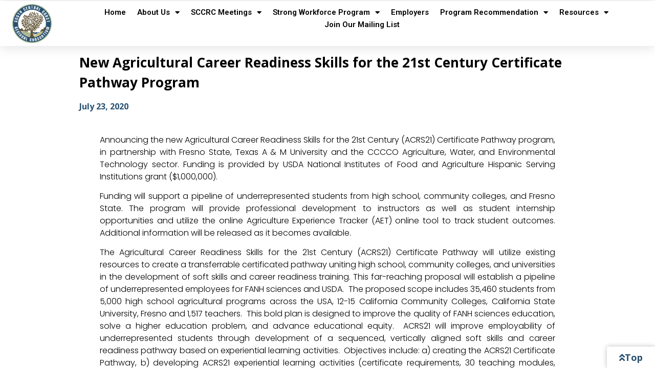

--- FILE ---
content_type: text/html; charset=UTF-8
request_url: https://sccrcolleges.org/new-agricultural-career-readiness-skills-for-the-21st-century-certificate-pathway-program/
body_size: 18624
content:
<!doctype html>
<html lang="en-US">
<head>
	<meta charset="UTF-8">
	<meta name="viewport" content="width=device-width, initial-scale=1">
	<link rel="profile" href="https://gmpg.org/xfn/11">
	<title>New Agricultural Career Readiness Skills for the 21st Century Certificate Pathway Program &#8211; South Central Coast Regional Consortium</title>
<meta name='robots' content='max-image-preview:large' />
<link rel='dns-prefetch' href='//cdn.jsdelivr.net' />
<link rel="alternate" type="application/rss+xml" title="South Central Coast Regional Consortium &raquo; Feed" href="https://sccrcolleges.org/feed/" />
<link rel="alternate" type="application/rss+xml" title="South Central Coast Regional Consortium &raquo; Comments Feed" href="https://sccrcolleges.org/comments/feed/" />
<link rel="alternate" type="text/calendar" title="South Central Coast Regional Consortium &raquo; iCal Feed" href="https://sccrcolleges.org/events-meeting-calendar/?ical=1" />
<link rel="alternate" title="oEmbed (JSON)" type="application/json+oembed" href="https://sccrcolleges.org/wp-json/oembed/1.0/embed?url=https%3A%2F%2Fsccrcolleges.org%2Fnew-agricultural-career-readiness-skills-for-the-21st-century-certificate-pathway-program%2F" />
<link rel="alternate" title="oEmbed (XML)" type="text/xml+oembed" href="https://sccrcolleges.org/wp-json/oembed/1.0/embed?url=https%3A%2F%2Fsccrcolleges.org%2Fnew-agricultural-career-readiness-skills-for-the-21st-century-certificate-pathway-program%2F&#038;format=xml" />
<style id='wp-img-auto-sizes-contain-inline-css'>
img:is([sizes=auto i],[sizes^="auto," i]){contain-intrinsic-size:3000px 1500px}
/*# sourceURL=wp-img-auto-sizes-contain-inline-css */
</style>
<link rel='stylesheet' id='tribe-events-pro-mini-calendar-block-styles-css' href='https://sccrcolleges.org/wp-content/plugins/events-calendar-pro/build/css/tribe-events-pro-mini-calendar-block.css?ver=7.7.11' media='all' />
<link rel='stylesheet' id='bae-main-css' href='https://sccrcolleges.org/wp-content/plugins/document-embedder-addons-for-elementor/admin/assets/css/main.css?ver=6.9' media='all' />
<link rel='stylesheet' id='tec-variables-skeleton-css' href='https://sccrcolleges.org/wp-content/plugins/the-events-calendar/common/build/css/variables-skeleton.css?ver=6.10.1' media='all' />
<link rel='stylesheet' id='tec-variables-full-css' href='https://sccrcolleges.org/wp-content/plugins/the-events-calendar/common/build/css/variables-full.css?ver=6.10.1' media='all' />
<link rel='stylesheet' id='tribe-events-v2-virtual-single-block-css' href='https://sccrcolleges.org/wp-content/plugins/events-calendar-pro/build/css/events-virtual-single-block.css?ver=7.7.11' media='all' />
<style id='wp-emoji-styles-inline-css'>

	img.wp-smiley, img.emoji {
		display: inline !important;
		border: none !important;
		box-shadow: none !important;
		height: 1em !important;
		width: 1em !important;
		margin: 0 0.07em !important;
		vertical-align: -0.1em !important;
		background: none !important;
		padding: 0 !important;
	}
/*# sourceURL=wp-emoji-styles-inline-css */
</style>
<link rel='stylesheet' id='wp-block-library-css' href='https://sccrcolleges.org/wp-includes/css/dist/block-library/style.css?ver=6.9' media='all' />
<style id='global-styles-inline-css'>
:root{--wp--preset--aspect-ratio--square: 1;--wp--preset--aspect-ratio--4-3: 4/3;--wp--preset--aspect-ratio--3-4: 3/4;--wp--preset--aspect-ratio--3-2: 3/2;--wp--preset--aspect-ratio--2-3: 2/3;--wp--preset--aspect-ratio--16-9: 16/9;--wp--preset--aspect-ratio--9-16: 9/16;--wp--preset--color--black: #000000;--wp--preset--color--cyan-bluish-gray: #abb8c3;--wp--preset--color--white: #ffffff;--wp--preset--color--pale-pink: #f78da7;--wp--preset--color--vivid-red: #cf2e2e;--wp--preset--color--luminous-vivid-orange: #ff6900;--wp--preset--color--luminous-vivid-amber: #fcb900;--wp--preset--color--light-green-cyan: #7bdcb5;--wp--preset--color--vivid-green-cyan: #00d084;--wp--preset--color--pale-cyan-blue: #8ed1fc;--wp--preset--color--vivid-cyan-blue: #0693e3;--wp--preset--color--vivid-purple: #9b51e0;--wp--preset--gradient--vivid-cyan-blue-to-vivid-purple: linear-gradient(135deg,rgb(6,147,227) 0%,rgb(155,81,224) 100%);--wp--preset--gradient--light-green-cyan-to-vivid-green-cyan: linear-gradient(135deg,rgb(122,220,180) 0%,rgb(0,208,130) 100%);--wp--preset--gradient--luminous-vivid-amber-to-luminous-vivid-orange: linear-gradient(135deg,rgb(252,185,0) 0%,rgb(255,105,0) 100%);--wp--preset--gradient--luminous-vivid-orange-to-vivid-red: linear-gradient(135deg,rgb(255,105,0) 0%,rgb(207,46,46) 100%);--wp--preset--gradient--very-light-gray-to-cyan-bluish-gray: linear-gradient(135deg,rgb(238,238,238) 0%,rgb(169,184,195) 100%);--wp--preset--gradient--cool-to-warm-spectrum: linear-gradient(135deg,rgb(74,234,220) 0%,rgb(151,120,209) 20%,rgb(207,42,186) 40%,rgb(238,44,130) 60%,rgb(251,105,98) 80%,rgb(254,248,76) 100%);--wp--preset--gradient--blush-light-purple: linear-gradient(135deg,rgb(255,206,236) 0%,rgb(152,150,240) 100%);--wp--preset--gradient--blush-bordeaux: linear-gradient(135deg,rgb(254,205,165) 0%,rgb(254,45,45) 50%,rgb(107,0,62) 100%);--wp--preset--gradient--luminous-dusk: linear-gradient(135deg,rgb(255,203,112) 0%,rgb(199,81,192) 50%,rgb(65,88,208) 100%);--wp--preset--gradient--pale-ocean: linear-gradient(135deg,rgb(255,245,203) 0%,rgb(182,227,212) 50%,rgb(51,167,181) 100%);--wp--preset--gradient--electric-grass: linear-gradient(135deg,rgb(202,248,128) 0%,rgb(113,206,126) 100%);--wp--preset--gradient--midnight: linear-gradient(135deg,rgb(2,3,129) 0%,rgb(40,116,252) 100%);--wp--preset--font-size--small: 13px;--wp--preset--font-size--medium: 20px;--wp--preset--font-size--large: 36px;--wp--preset--font-size--x-large: 42px;--wp--preset--spacing--20: 0.44rem;--wp--preset--spacing--30: 0.67rem;--wp--preset--spacing--40: 1rem;--wp--preset--spacing--50: 1.5rem;--wp--preset--spacing--60: 2.25rem;--wp--preset--spacing--70: 3.38rem;--wp--preset--spacing--80: 5.06rem;--wp--preset--shadow--natural: 6px 6px 9px rgba(0, 0, 0, 0.2);--wp--preset--shadow--deep: 12px 12px 50px rgba(0, 0, 0, 0.4);--wp--preset--shadow--sharp: 6px 6px 0px rgba(0, 0, 0, 0.2);--wp--preset--shadow--outlined: 6px 6px 0px -3px rgb(255, 255, 255), 6px 6px rgb(0, 0, 0);--wp--preset--shadow--crisp: 6px 6px 0px rgb(0, 0, 0);}:root { --wp--style--global--content-size: 800px;--wp--style--global--wide-size: 1200px; }:where(body) { margin: 0; }.wp-site-blocks > .alignleft { float: left; margin-right: 2em; }.wp-site-blocks > .alignright { float: right; margin-left: 2em; }.wp-site-blocks > .aligncenter { justify-content: center; margin-left: auto; margin-right: auto; }:where(.wp-site-blocks) > * { margin-block-start: 24px; margin-block-end: 0; }:where(.wp-site-blocks) > :first-child { margin-block-start: 0; }:where(.wp-site-blocks) > :last-child { margin-block-end: 0; }:root { --wp--style--block-gap: 24px; }:root :where(.is-layout-flow) > :first-child{margin-block-start: 0;}:root :where(.is-layout-flow) > :last-child{margin-block-end: 0;}:root :where(.is-layout-flow) > *{margin-block-start: 24px;margin-block-end: 0;}:root :where(.is-layout-constrained) > :first-child{margin-block-start: 0;}:root :where(.is-layout-constrained) > :last-child{margin-block-end: 0;}:root :where(.is-layout-constrained) > *{margin-block-start: 24px;margin-block-end: 0;}:root :where(.is-layout-flex){gap: 24px;}:root :where(.is-layout-grid){gap: 24px;}.is-layout-flow > .alignleft{float: left;margin-inline-start: 0;margin-inline-end: 2em;}.is-layout-flow > .alignright{float: right;margin-inline-start: 2em;margin-inline-end: 0;}.is-layout-flow > .aligncenter{margin-left: auto !important;margin-right: auto !important;}.is-layout-constrained > .alignleft{float: left;margin-inline-start: 0;margin-inline-end: 2em;}.is-layout-constrained > .alignright{float: right;margin-inline-start: 2em;margin-inline-end: 0;}.is-layout-constrained > .aligncenter{margin-left: auto !important;margin-right: auto !important;}.is-layout-constrained > :where(:not(.alignleft):not(.alignright):not(.alignfull)){max-width: var(--wp--style--global--content-size);margin-left: auto !important;margin-right: auto !important;}.is-layout-constrained > .alignwide{max-width: var(--wp--style--global--wide-size);}body .is-layout-flex{display: flex;}.is-layout-flex{flex-wrap: wrap;align-items: center;}.is-layout-flex > :is(*, div){margin: 0;}body .is-layout-grid{display: grid;}.is-layout-grid > :is(*, div){margin: 0;}body{padding-top: 0px;padding-right: 0px;padding-bottom: 0px;padding-left: 0px;}a:where(:not(.wp-element-button)){text-decoration: underline;}:root :where(.wp-element-button, .wp-block-button__link){background-color: #32373c;border-width: 0;color: #fff;font-family: inherit;font-size: inherit;font-style: inherit;font-weight: inherit;letter-spacing: inherit;line-height: inherit;padding-top: calc(0.667em + 2px);padding-right: calc(1.333em + 2px);padding-bottom: calc(0.667em + 2px);padding-left: calc(1.333em + 2px);text-decoration: none;text-transform: inherit;}.has-black-color{color: var(--wp--preset--color--black) !important;}.has-cyan-bluish-gray-color{color: var(--wp--preset--color--cyan-bluish-gray) !important;}.has-white-color{color: var(--wp--preset--color--white) !important;}.has-pale-pink-color{color: var(--wp--preset--color--pale-pink) !important;}.has-vivid-red-color{color: var(--wp--preset--color--vivid-red) !important;}.has-luminous-vivid-orange-color{color: var(--wp--preset--color--luminous-vivid-orange) !important;}.has-luminous-vivid-amber-color{color: var(--wp--preset--color--luminous-vivid-amber) !important;}.has-light-green-cyan-color{color: var(--wp--preset--color--light-green-cyan) !important;}.has-vivid-green-cyan-color{color: var(--wp--preset--color--vivid-green-cyan) !important;}.has-pale-cyan-blue-color{color: var(--wp--preset--color--pale-cyan-blue) !important;}.has-vivid-cyan-blue-color{color: var(--wp--preset--color--vivid-cyan-blue) !important;}.has-vivid-purple-color{color: var(--wp--preset--color--vivid-purple) !important;}.has-black-background-color{background-color: var(--wp--preset--color--black) !important;}.has-cyan-bluish-gray-background-color{background-color: var(--wp--preset--color--cyan-bluish-gray) !important;}.has-white-background-color{background-color: var(--wp--preset--color--white) !important;}.has-pale-pink-background-color{background-color: var(--wp--preset--color--pale-pink) !important;}.has-vivid-red-background-color{background-color: var(--wp--preset--color--vivid-red) !important;}.has-luminous-vivid-orange-background-color{background-color: var(--wp--preset--color--luminous-vivid-orange) !important;}.has-luminous-vivid-amber-background-color{background-color: var(--wp--preset--color--luminous-vivid-amber) !important;}.has-light-green-cyan-background-color{background-color: var(--wp--preset--color--light-green-cyan) !important;}.has-vivid-green-cyan-background-color{background-color: var(--wp--preset--color--vivid-green-cyan) !important;}.has-pale-cyan-blue-background-color{background-color: var(--wp--preset--color--pale-cyan-blue) !important;}.has-vivid-cyan-blue-background-color{background-color: var(--wp--preset--color--vivid-cyan-blue) !important;}.has-vivid-purple-background-color{background-color: var(--wp--preset--color--vivid-purple) !important;}.has-black-border-color{border-color: var(--wp--preset--color--black) !important;}.has-cyan-bluish-gray-border-color{border-color: var(--wp--preset--color--cyan-bluish-gray) !important;}.has-white-border-color{border-color: var(--wp--preset--color--white) !important;}.has-pale-pink-border-color{border-color: var(--wp--preset--color--pale-pink) !important;}.has-vivid-red-border-color{border-color: var(--wp--preset--color--vivid-red) !important;}.has-luminous-vivid-orange-border-color{border-color: var(--wp--preset--color--luminous-vivid-orange) !important;}.has-luminous-vivid-amber-border-color{border-color: var(--wp--preset--color--luminous-vivid-amber) !important;}.has-light-green-cyan-border-color{border-color: var(--wp--preset--color--light-green-cyan) !important;}.has-vivid-green-cyan-border-color{border-color: var(--wp--preset--color--vivid-green-cyan) !important;}.has-pale-cyan-blue-border-color{border-color: var(--wp--preset--color--pale-cyan-blue) !important;}.has-vivid-cyan-blue-border-color{border-color: var(--wp--preset--color--vivid-cyan-blue) !important;}.has-vivid-purple-border-color{border-color: var(--wp--preset--color--vivid-purple) !important;}.has-vivid-cyan-blue-to-vivid-purple-gradient-background{background: var(--wp--preset--gradient--vivid-cyan-blue-to-vivid-purple) !important;}.has-light-green-cyan-to-vivid-green-cyan-gradient-background{background: var(--wp--preset--gradient--light-green-cyan-to-vivid-green-cyan) !important;}.has-luminous-vivid-amber-to-luminous-vivid-orange-gradient-background{background: var(--wp--preset--gradient--luminous-vivid-amber-to-luminous-vivid-orange) !important;}.has-luminous-vivid-orange-to-vivid-red-gradient-background{background: var(--wp--preset--gradient--luminous-vivid-orange-to-vivid-red) !important;}.has-very-light-gray-to-cyan-bluish-gray-gradient-background{background: var(--wp--preset--gradient--very-light-gray-to-cyan-bluish-gray) !important;}.has-cool-to-warm-spectrum-gradient-background{background: var(--wp--preset--gradient--cool-to-warm-spectrum) !important;}.has-blush-light-purple-gradient-background{background: var(--wp--preset--gradient--blush-light-purple) !important;}.has-blush-bordeaux-gradient-background{background: var(--wp--preset--gradient--blush-bordeaux) !important;}.has-luminous-dusk-gradient-background{background: var(--wp--preset--gradient--luminous-dusk) !important;}.has-pale-ocean-gradient-background{background: var(--wp--preset--gradient--pale-ocean) !important;}.has-electric-grass-gradient-background{background: var(--wp--preset--gradient--electric-grass) !important;}.has-midnight-gradient-background{background: var(--wp--preset--gradient--midnight) !important;}.has-small-font-size{font-size: var(--wp--preset--font-size--small) !important;}.has-medium-font-size{font-size: var(--wp--preset--font-size--medium) !important;}.has-large-font-size{font-size: var(--wp--preset--font-size--large) !important;}.has-x-large-font-size{font-size: var(--wp--preset--font-size--x-large) !important;}
:root :where(.wp-block-pullquote){font-size: 1.5em;line-height: 1.6;}
/*# sourceURL=global-styles-inline-css */
</style>
<link rel='stylesheet' id='rtec_styles-css' href='https://sccrcolleges.org/wp-content/plugins/registrations-for-the-events-calendar-pro/css/rtec-styles.css?ver=2.28.5' media='all' />
<link rel='stylesheet' id='tribe-events-v2-single-skeleton-css' href='https://sccrcolleges.org/wp-content/plugins/the-events-calendar/build/css/tribe-events-single-skeleton.css?ver=6.15.13' media='all' />
<link rel='stylesheet' id='tribe-events-v2-single-skeleton-full-css' href='https://sccrcolleges.org/wp-content/plugins/the-events-calendar/build/css/tribe-events-single-full.css?ver=6.15.13' media='all' />
<link rel='stylesheet' id='tec-events-elementor-widgets-base-styles-css' href='https://sccrcolleges.org/wp-content/plugins/the-events-calendar/build/css/integrations/plugins/elementor/widgets/widget-base.css?ver=6.15.13' media='all' />
<link rel='stylesheet' id='dearflip-css-css' href='https://cdn.jsdelivr.net/npm/@dearhive/dearflip-jquery-flipbook@1.7.3/dflip/css/dflip.min.css?ver=1.7.3' media='all' />
<link rel='stylesheet' id='hello-elementor-css' href='https://sccrcolleges.org/wp-content/themes/hello-elementor/assets/css/reset.css?ver=3.4.5' media='all' />
<link rel='stylesheet' id='hello-elementor-theme-style-css' href='https://sccrcolleges.org/wp-content/themes/hello-elementor/assets/css/theme.css?ver=3.4.5' media='all' />
<link rel='stylesheet' id='hello-elementor-header-footer-css' href='https://sccrcolleges.org/wp-content/themes/hello-elementor/assets/css/header-footer.css?ver=3.4.5' media='all' />
<link rel='stylesheet' id='elementor-frontend-css' href='https://sccrcolleges.org/wp-content/plugins/elementor/assets/css/frontend.css?ver=3.34.0' media='all' />
<link rel='stylesheet' id='elementor-post-4933-css' href='https://sccrcolleges.org/wp-content/uploads/elementor/css/post-4933.css?ver=1767673588' media='all' />
<link rel='stylesheet' id='widget-menu-anchor-css' href='https://sccrcolleges.org/wp-content/plugins/elementor/assets/css/widget-menu-anchor.min.css?ver=3.34.0' media='all' />
<link rel='stylesheet' id='e-animation-grow-css' href='https://sccrcolleges.org/wp-content/plugins/elementor/assets/lib/animations/styles/e-animation-grow.css?ver=3.34.0' media='all' />
<link rel='stylesheet' id='widget-image-css' href='https://sccrcolleges.org/wp-content/plugins/elementor/assets/css/widget-image.min.css?ver=3.34.0' media='all' />
<link rel='stylesheet' id='widget-nav-menu-css' href='https://sccrcolleges.org/wp-content/plugins/elementor-pro/assets/css/widget-nav-menu.min.css?ver=3.34.0' media='all' />
<link rel='stylesheet' id='e-sticky-css' href='https://sccrcolleges.org/wp-content/plugins/elementor-pro/assets/css/modules/sticky.css?ver=3.34.0' media='all' />
<link rel='stylesheet' id='widget-heading-css' href='https://sccrcolleges.org/wp-content/plugins/elementor/assets/css/widget-heading.min.css?ver=3.34.0' media='all' />
<link rel='stylesheet' id='widget-post-info-css' href='https://sccrcolleges.org/wp-content/plugins/elementor-pro/assets/css/widget-post-info.min.css?ver=3.34.0' media='all' />
<link rel='stylesheet' id='widget-icon-list-css' href='https://sccrcolleges.org/wp-content/plugins/elementor/assets/css/widget-icon-list.min.css?ver=3.34.0' media='all' />
<link rel='stylesheet' id='elementor-icons-shared-0-css' href='https://sccrcolleges.org/wp-content/plugins/elementor/assets/lib/font-awesome/css/fontawesome.css?ver=5.15.3' media='all' />
<link rel='stylesheet' id='elementor-icons-fa-regular-css' href='https://sccrcolleges.org/wp-content/plugins/elementor/assets/lib/font-awesome/css/regular.css?ver=5.15.3' media='all' />
<link rel='stylesheet' id='elementor-icons-fa-solid-css' href='https://sccrcolleges.org/wp-content/plugins/elementor/assets/lib/font-awesome/css/solid.css?ver=5.15.3' media='all' />
<link rel='stylesheet' id='widget-post-navigation-css' href='https://sccrcolleges.org/wp-content/plugins/elementor-pro/assets/css/widget-post-navigation.min.css?ver=3.34.0' media='all' />
<link rel='stylesheet' id='widget-share-buttons-css' href='https://sccrcolleges.org/wp-content/plugins/elementor-pro/assets/css/widget-share-buttons.min.css?ver=3.34.0' media='all' />
<link rel='stylesheet' id='e-apple-webkit-css' href='https://sccrcolleges.org/wp-content/plugins/elementor/assets/css/conditionals/apple-webkit.min.css?ver=3.34.0' media='all' />
<link rel='stylesheet' id='elementor-icons-fa-brands-css' href='https://sccrcolleges.org/wp-content/plugins/elementor/assets/lib/font-awesome/css/brands.css?ver=5.15.3' media='all' />
<link rel='stylesheet' id='widget-posts-css' href='https://sccrcolleges.org/wp-content/plugins/elementor-pro/assets/css/widget-posts.min.css?ver=3.34.0' media='all' />
<link rel='stylesheet' id='elementor-icons-css' href='https://sccrcolleges.org/wp-content/plugins/elementor/assets/lib/eicons/css/elementor-icons.css?ver=5.45.0' media='all' />
<link rel='stylesheet' id='elementor-post-4986-css' href='https://sccrcolleges.org/wp-content/uploads/elementor/css/post-4986.css?ver=1767673588' media='all' />
<link rel='stylesheet' id='elementor-post-4989-css' href='https://sccrcolleges.org/wp-content/uploads/elementor/css/post-4989.css?ver=1767673588' media='all' />
<link rel='stylesheet' id='elementor-post-8327-css' href='https://sccrcolleges.org/wp-content/uploads/elementor/css/post-8327.css?ver=1767673588' media='all' />
<link rel='stylesheet' id='elementor-gf-opensans-css' href='https://fonts.googleapis.com/css?family=Open+Sans:100,100italic,200,200italic,300,300italic,400,400italic,500,500italic,600,600italic,700,700italic,800,800italic,900,900italic&#038;display=swap' media='all' />
<link rel='stylesheet' id='elementor-gf-roboto-css' href='https://fonts.googleapis.com/css?family=Roboto:100,100italic,200,200italic,300,300italic,400,400italic,500,500italic,600,600italic,700,700italic,800,800italic,900,900italic&#038;display=swap' media='all' />
<link rel='stylesheet' id='elementor-gf-poppins-css' href='https://fonts.googleapis.com/css?family=Poppins:100,100italic,200,200italic,300,300italic,400,400italic,500,500italic,600,600italic,700,700italic,800,800italic,900,900italic&#038;display=swap' media='all' />
<script src="https://sccrcolleges.org/wp-includes/js/jquery/jquery.js?ver=3.7.1" id="jquery-core-js"></script>
<script src="https://sccrcolleges.org/wp-includes/js/jquery/jquery-migrate.js?ver=3.4.1" id="jquery-migrate-js"></script>
<link rel="https://api.w.org/" href="https://sccrcolleges.org/wp-json/" /><link rel="alternate" title="JSON" type="application/json" href="https://sccrcolleges.org/wp-json/wp/v2/posts/3009" /><link rel="EditURI" type="application/rsd+xml" title="RSD" href="https://sccrcolleges.org/xmlrpc.php?rsd" />
<link rel="canonical" href="https://sccrcolleges.org/new-agricultural-career-readiness-skills-for-the-21st-century-certificate-pathway-program/" />
<link rel='shortlink' href='https://sccrcolleges.org/?p=3009' />

		<!-- GA Google Analytics @ https://m0n.co/ga -->
		<script async src="https://www.googletagmanager.com/gtag/js?id=UA-154864469-1"></script>
		<script>
			window.dataLayer = window.dataLayer || [];
			function gtag(){dataLayer.push(arguments);}
			gtag('js', new Date());
			gtag('config', 'UA-154864469-1');
		</script>

	<meta name="tec-api-version" content="v1"><meta name="tec-api-origin" content="https://sccrcolleges.org"><link rel="alternate" href="https://sccrcolleges.org/wp-json/tribe/events/v1/" /><meta name="generator" content="Elementor 3.34.0; features: additional_custom_breakpoints; settings: css_print_method-external, google_font-enabled, font_display-swap">
			<style>
				.e-con.e-parent:nth-of-type(n+4):not(.e-lazyloaded):not(.e-no-lazyload),
				.e-con.e-parent:nth-of-type(n+4):not(.e-lazyloaded):not(.e-no-lazyload) * {
					background-image: none !important;
				}
				@media screen and (max-height: 1024px) {
					.e-con.e-parent:nth-of-type(n+3):not(.e-lazyloaded):not(.e-no-lazyload),
					.e-con.e-parent:nth-of-type(n+3):not(.e-lazyloaded):not(.e-no-lazyload) * {
						background-image: none !important;
					}
				}
				@media screen and (max-height: 640px) {
					.e-con.e-parent:nth-of-type(n+2):not(.e-lazyloaded):not(.e-no-lazyload),
					.e-con.e-parent:nth-of-type(n+2):not(.e-lazyloaded):not(.e-no-lazyload) * {
						background-image: none !important;
					}
				}
			</style>
			<link rel="icon" href="https://sccrcolleges.org/wp-content/uploads/2019/08/cropped-SCCRC_Logo-45x45.png" sizes="32x32" />
<link rel="icon" href="https://sccrcolleges.org/wp-content/uploads/2019/08/cropped-SCCRC_Logo-250x250.png" sizes="192x192" />
<link rel="apple-touch-icon" href="https://sccrcolleges.org/wp-content/uploads/2019/08/cropped-SCCRC_Logo-250x250.png" />
<meta name="msapplication-TileImage" content="https://sccrcolleges.org/wp-content/uploads/2019/08/cropped-SCCRC_Logo-300x300.png" />
		<style id="wp-custom-css">
			/* Global fix for Elementor post titles */
.elementor-post__title,
.elementor-post__title a {
  font-size: 14px !important;
  color: #000000 !important;
  font-weight: 700 !important;
  font-style: normal !important;
  text-align: left !important;
  text-decoration: none !important;
  display: block !important;
}
		</style>
		</head>
<body class="wp-singular post-template-default single single-post postid-3009 single-format-standard wp-custom-logo wp-embed-responsive wp-theme-hello-elementor tribe-no-js hello-elementor-default elementor-default elementor-kit-4933 elementor-page-8327">

<script> (function(){ var s = document.createElement('script'); var h = document.querySelector('head') || document.body; s.src = 'https://acsbapp.com/apps/app/dist/js/app.js'; s.async = true; s.onload = function(){ acsbJS.init({ statementLink : '', footerHtml : '', hideMobile : false, hideTrigger : false, disableBgProcess : false, language : 'en', position : 'right', leadColor : '#146FF8', triggerColor : '#146FF8', triggerRadius : '50%', triggerPositionX : 'right', triggerPositionY : 'bottom', triggerIcon : 'people', triggerSize : 'bottom', triggerOffsetX : 20, triggerOffsetY : 20, mobile : { triggerSize : 'small', triggerPositionX : 'right', triggerPositionY : 'bottom', triggerOffsetX : 20, triggerOffsetY : 20, triggerRadius : '20' } }); }; h.appendChild(s); })();</script>

<a class="skip-link screen-reader-text" href="#content">Skip to content</a>

		<header data-elementor-type="header" data-elementor-id="4986" class="elementor elementor-4986 elementor-location-header" data-elementor-post-type="elementor_library">
			<div class="elementor-element elementor-element-f0f214f e-flex e-con-boxed e-con e-parent" data-id="f0f214f" data-element_type="container">
					<div class="e-con-inner">
				<div class="elementor-element elementor-element-91dd584 elementor-widget elementor-widget-menu-anchor" data-id="91dd584" data-element_type="widget" data-widget_type="menu-anchor.default">
				<div class="elementor-widget-container">
							<div class="elementor-menu-anchor" id="top"></div>
						</div>
				</div>
					</div>
				</div>
		<header class="elementor-element elementor-element-838b6b6 e-con-full e-flex e-con e-parent" data-id="838b6b6" data-element_type="container" data-settings="{&quot;background_background&quot;:&quot;classic&quot;,&quot;sticky&quot;:&quot;top&quot;,&quot;sticky_on&quot;:[&quot;desktop&quot;,&quot;tablet&quot;,&quot;mobile&quot;],&quot;sticky_offset&quot;:0,&quot;sticky_effects_offset&quot;:0,&quot;sticky_anchor_link_offset&quot;:0}">
		<div class="elementor-element elementor-element-0a21365 e-con-full e-flex e-con e-child" data-id="0a21365" data-element_type="container">
				<div class="elementor-element elementor-element-a91ce84 elementor-widget elementor-widget-image" data-id="a91ce84" data-element_type="widget" data-widget_type="image.default">
				<div class="elementor-widget-container">
																<a href="https://sccrcolleges.org" data-wpel-link="internal">
							<img fetchpriority="high" width="800" height="800" src="https://sccrcolleges.org/wp-content/uploads/2023/02/SCCRC_Logo_update-1.png" class="elementor-animation-grow attachment-large size-large wp-image-4941" alt="" srcset="https://sccrcolleges.org/wp-content/uploads/2023/02/SCCRC_Logo_update-1.png 858w, https://sccrcolleges.org/wp-content/uploads/2023/02/SCCRC_Logo_update-1-300x300.png 300w, https://sccrcolleges.org/wp-content/uploads/2023/02/SCCRC_Logo_update-1-150x150.png 150w, https://sccrcolleges.org/wp-content/uploads/2023/02/SCCRC_Logo_update-1-768x768.png 768w, https://sccrcolleges.org/wp-content/uploads/2023/02/SCCRC_Logo_update-1-250x250.png 250w, https://sccrcolleges.org/wp-content/uploads/2023/02/SCCRC_Logo_update-1-45x45.png 45w" sizes="(max-width: 800px) 100vw, 800px" />								</a>
															</div>
				</div>
				</div>
		<div class="elementor-element elementor-element-c837e6d e-con-full e-flex e-con e-child" data-id="c837e6d" data-element_type="container">
				<div class="elementor-element elementor-element-6647160 elementor-nav-menu__align-center elementor-nav-menu--stretch elementor-nav-menu__text-align-center elementor-nav-menu--dropdown-tablet elementor-nav-menu--toggle elementor-nav-menu--burger elementor-widget elementor-widget-nav-menu" data-id="6647160" data-element_type="widget" data-settings="{&quot;full_width&quot;:&quot;stretch&quot;,&quot;layout&quot;:&quot;horizontal&quot;,&quot;submenu_icon&quot;:{&quot;value&quot;:&quot;&lt;i class=\&quot;fas fa-caret-down\&quot; aria-hidden=\&quot;true\&quot;&gt;&lt;\/i&gt;&quot;,&quot;library&quot;:&quot;fa-solid&quot;},&quot;toggle&quot;:&quot;burger&quot;}" data-widget_type="nav-menu.default">
				<div class="elementor-widget-container">
								<nav aria-label="Menu" class="elementor-nav-menu--main elementor-nav-menu__container elementor-nav-menu--layout-horizontal e--pointer-underline e--animation-grow">
				<ul id="menu-1-6647160" class="elementor-nav-menu"><li class="menu-item menu-item-type-post_type menu-item-object-page menu-item-home menu-item-7162"><a href="https://sccrcolleges.org/" class="elementor-item" data-wpel-link="internal">Home</a></li>
<li class="menu-item menu-item-type-post_type menu-item-object-page menu-item-has-children menu-item-5519"><a href="https://sccrcolleges.org/about/" class="elementor-item" data-wpel-link="internal">About Us</a>
<ul class="sub-menu elementor-nav-menu--dropdown">
	<li class="menu-item menu-item-type-post_type menu-item-object-page menu-item-9291"><a href="https://sccrcolleges.org/colleges/" class="elementor-sub-item" data-wpel-link="internal">Our Colleges</a></li>
	<li class="menu-item menu-item-type-custom menu-item-object-custom menu-item-5582"><a href="https://sccrcolleges.org/about/#mission" class="elementor-sub-item elementor-item-anchor" data-wpel-link="internal">Mission &#038; Goals</a></li>
	<li class="menu-item menu-item-type-post_type menu-item-object-page menu-item-5568"><a href="https://sccrcolleges.org/featured-news/" class="elementor-sub-item" data-wpel-link="internal">Featured News</a></li>
	<li class="menu-item menu-item-type-custom menu-item-object-custom menu-item-5583"><a href="https://sccrcolleges.org/about/#partners" class="elementor-sub-item elementor-item-anchor" data-wpel-link="internal">Workforce Partners</a></li>
	<li class="menu-item menu-item-type-custom menu-item-object-custom menu-item-9011"><a href="https://sccrcolleges.org/wp-content/uploads/2023/05/SCCRC-SWP-Governance-OCT-2022.pdf" class="elementor-sub-item" data-wpel-link="internal">SCCRC Governance</a></li>
	<li class="menu-item menu-item-type-custom menu-item-object-custom menu-item-5584"><a href="https://sccrcolleges.org/about/#contact" class="elementor-sub-item elementor-item-anchor" data-wpel-link="internal">Contact Us</a></li>
</ul>
</li>
<li class="menu-item menu-item-type-custom menu-item-object-custom menu-item-has-children menu-item-5332"><a href="https://sccrcolleges.org/events-meeting-calendar/" class="elementor-item" data-wpel-link="internal">SCCRC Meetings</a>
<ul class="sub-menu elementor-nav-menu--dropdown">
	<li class="menu-item menu-item-type-custom menu-item-object-custom menu-item-5334"><a href="/events-meeting-calendar/" class="elementor-sub-item" data-wpel-link="internal">Meetings &#038; Events</a></li>
	<li class="menu-item menu-item-type-custom menu-item-object-custom menu-item-7525"><a href="https://sccrcolleges.org/regional-activities/" class="elementor-sub-item" data-wpel-link="internal">Meeting Minutes</a></li>
</ul>
</li>
<li class="menu-item menu-item-type-custom menu-item-object-custom menu-item-has-children menu-item-5199"><a href="https://sccrcolleges.org/strong-workforce-program/community-college-swp/" class="elementor-item" data-wpel-link="internal">Strong Workforce Program</a>
<ul class="sub-menu elementor-nav-menu--dropdown">
	<li class="menu-item menu-item-type-custom menu-item-object-custom menu-item-has-children menu-item-5200"><a href="https://sccrcolleges.org/strong-workforce-program/community-college-swp/" class="elementor-sub-item" data-wpel-link="internal">Community College SWP</a>
	<ul class="sub-menu elementor-nav-menu--dropdown">
		<li class="menu-item menu-item-type-custom menu-item-object-custom menu-item-6456"><a href="https://sccrcolleges.org/strong-workforce-program/community-college-swp/" class="elementor-sub-item" data-wpel-link="internal">The 4 Year Plan</a></li>
		<li class="menu-item menu-item-type-custom menu-item-object-custom menu-item-6457"><a href="https://sccrcolleges.org/strong-workforce-program/community-college-swp/#comemo" class="elementor-sub-item elementor-item-anchor" data-wpel-link="internal">CC SWP Memos</a></li>
		<li class="menu-item menu-item-type-custom menu-item-object-custom menu-item-6458"><a href="https://sccrcolleges.org/strong-workforce-program/community-college-swp/#funding" class="elementor-sub-item elementor-item-anchor" data-wpel-link="internal">Regional Projects and Funding</a></li>
		<li class="menu-item menu-item-type-custom menu-item-object-custom menu-item-6459"><a href="https://sccrcolleges.org/strong-workforce-program/community-college-swp/#documents" class="elementor-sub-item elementor-item-anchor" data-wpel-link="internal">SCCRC Documents</a></li>
	</ul>
</li>
	<li class="menu-item menu-item-type-post_type menu-item-object-page menu-item-has-children menu-item-6455"><a href="https://sccrcolleges.org/strong-workforce-program/k12-strong-workforce-program/" class="elementor-sub-item" data-wpel-link="internal">K12 SWP</a>
	<ul class="sub-menu elementor-nav-menu--dropdown">
		<li class="menu-item menu-item-type-custom menu-item-object-custom menu-item-7053"><a href="https://sccrcolleges.org/strong-workforce-program/k12-strong-workforce-program/#comemo" class="elementor-sub-item elementor-item-anchor" data-wpel-link="internal">K12 SWP Memos</a></li>
		<li class="menu-item menu-item-type-custom menu-item-object-custom menu-item-9258"><a href="https://sccrcolleges.org/strong-workforce-program/k12-strong-workforce-program/#important" class="elementor-sub-item elementor-item-anchor" data-wpel-link="internal">Memos &#038; Documents &#8211; ALL Rounds</a></li>
		<li class="menu-item menu-item-type-custom menu-item-object-custom menu-item-9533"><a href="https://sccrcolleges.org/strong-workforce-program/k12-strong-workforce-program/#budget" class="elementor-sub-item elementor-item-anchor" data-wpel-link="internal">Budget Modification &#038; Capital Outlay</a></li>
		<li class="menu-item menu-item-type-custom menu-item-object-custom menu-item-7055"><a href="https://sccrcolleges.org/strong-workforce-program/k12-strong-workforce-program/#documents" class="elementor-sub-item elementor-item-anchor" data-wpel-link="internal">K12 SWP Funding Rounds</a></li>
		<li class="menu-item menu-item-type-custom menu-item-object-custom menu-item-8831"><a href="https://sccrcolleges.org/strong-workforce-program/k12-strong-workforce-program/#k12" class="elementor-sub-item elementor-item-anchor" data-wpel-link="internal">K12 Pathway Coordinators</a></li>
		<li class="menu-item menu-item-type-custom menu-item-object-custom menu-item-7068"><a href="https://sccrcolleges.org/strong-workforce-program/k12-strong-workforce-program/#additional" class="elementor-sub-item elementor-item-anchor" data-wpel-link="internal">Additional Information</a></li>
	</ul>
</li>
</ul>
</li>
<li class="menu-item menu-item-type-post_type menu-item-object-page menu-item-5575"><a href="https://sccrcolleges.org/resources/for-employers/" class="elementor-item" data-wpel-link="internal">Employers</a></li>
<li class="menu-item menu-item-type-custom menu-item-object-custom menu-item-has-children menu-item-5006"><a href="https://sccrcolleges.org/program-recommendations/" class="elementor-item" data-wpel-link="internal">Program Recommendation</a>
<ul class="sub-menu elementor-nav-menu--dropdown">
	<li class="menu-item menu-item-type-custom menu-item-object-custom menu-item-5609"><a href="https://sccrcolleges.org/program-recommendations/#intro" class="elementor-sub-item elementor-item-anchor" data-wpel-link="internal">Program Overview</a></li>
	<li class="menu-item menu-item-type-custom menu-item-object-custom menu-item-5403"><a href="https://sccrcolleges.org/program-recommendations/#new" class="elementor-sub-item elementor-item-anchor" data-wpel-link="internal">Program Workflow</a></li>
</ul>
</li>
<li class="menu-item menu-item-type-custom menu-item-object-custom menu-item-has-children menu-item-5007"><a href="https://sccrcolleges.org/resources/" class="elementor-item" data-wpel-link="internal">Resources</a>
<ul class="sub-menu elementor-nav-menu--dropdown">
	<li class="menu-item menu-item-type-custom menu-item-object-custom menu-item-7507"><a href="https://sccrcolleges.org/resources/#rcc" class="elementor-sub-item elementor-item-anchor" data-wpel-link="internal">Employer Engagement Grant (RCC)</a></li>
	<li class="menu-item menu-item-type-custom menu-item-object-custom menu-item-5614"><a href="https://sccrcolleges.org/resources/#adult" class="elementor-sub-item elementor-item-anchor" data-wpel-link="internal">Adult Education</a></li>
	<li class="menu-item menu-item-type-custom menu-item-object-custom menu-item-5612"><a href="https://sccrcolleges.org/resources/#coe" class="elementor-sub-item elementor-item-anchor" data-wpel-link="internal">Centers of Excellence</a></li>
	<li class="menu-item menu-item-type-custom menu-item-object-custom menu-item-5611"><a href="https://sccrcolleges.org/contract-education-toolkit2/" class="elementor-sub-item" data-wpel-link="internal">Contract Education</a></li>
	<li class="menu-item menu-item-type-custom menu-item-object-custom menu-item-7080"><a href="https://sccrcolleges.org/resources/#dual" class="elementor-sub-item elementor-item-anchor" data-wpel-link="internal">Dual Enrollment</a></li>
	<li class="menu-item menu-item-type-custom menu-item-object-custom menu-item-5615"><a href="https://sccrcolleges.org/resources/#guided" class="elementor-sub-item elementor-item-anchor" data-wpel-link="internal">Guided Pathways</a></li>
	<li class="menu-item menu-item-type-custom menu-item-object-custom menu-item-7508"><a href="https://sccrcolleges.org/resources/#perkins" class="elementor-sub-item elementor-item-anchor" data-wpel-link="internal">Perkins V</a></li>
	<li class="menu-item menu-item-type-custom menu-item-object-custom menu-item-6437"><a href="https://sccrcolleges.org/resources/#publication" class="elementor-sub-item elementor-item-anchor" data-wpel-link="internal">WEDD Updates, Publications, &#038; Links</a></li>
	<li class="menu-item menu-item-type-custom menu-item-object-custom menu-item-7939"><a href="https://sccrcolleges.org/resources/#toolkits" class="elementor-sub-item elementor-item-anchor" data-wpel-link="internal">Toolkits</a></li>
</ul>
</li>
<li class="menu-item menu-item-type-custom menu-item-object-custom menu-item-home menu-item-8854"><a href="https://sccrcolleges.org/#join" class="elementor-item elementor-item-anchor" data-wpel-link="internal">Join Our Mailing List</a></li>
</ul>			</nav>
					<div class="elementor-menu-toggle" role="button" tabindex="0" aria-label="Menu Toggle" aria-expanded="false">
			<i aria-hidden="true" role="presentation" class="elementor-menu-toggle__icon--open eicon-menu-bar"></i><i aria-hidden="true" role="presentation" class="elementor-menu-toggle__icon--close eicon-close"></i>		</div>
					<nav class="elementor-nav-menu--dropdown elementor-nav-menu__container" aria-hidden="true">
				<ul id="menu-2-6647160" class="elementor-nav-menu"><li class="menu-item menu-item-type-post_type menu-item-object-page menu-item-home menu-item-7162"><a href="https://sccrcolleges.org/" class="elementor-item" tabindex="-1" data-wpel-link="internal">Home</a></li>
<li class="menu-item menu-item-type-post_type menu-item-object-page menu-item-has-children menu-item-5519"><a href="https://sccrcolleges.org/about/" class="elementor-item" tabindex="-1" data-wpel-link="internal">About Us</a>
<ul class="sub-menu elementor-nav-menu--dropdown">
	<li class="menu-item menu-item-type-post_type menu-item-object-page menu-item-9291"><a href="https://sccrcolleges.org/colleges/" class="elementor-sub-item" tabindex="-1" data-wpel-link="internal">Our Colleges</a></li>
	<li class="menu-item menu-item-type-custom menu-item-object-custom menu-item-5582"><a href="https://sccrcolleges.org/about/#mission" class="elementor-sub-item elementor-item-anchor" tabindex="-1" data-wpel-link="internal">Mission &#038; Goals</a></li>
	<li class="menu-item menu-item-type-post_type menu-item-object-page menu-item-5568"><a href="https://sccrcolleges.org/featured-news/" class="elementor-sub-item" tabindex="-1" data-wpel-link="internal">Featured News</a></li>
	<li class="menu-item menu-item-type-custom menu-item-object-custom menu-item-5583"><a href="https://sccrcolleges.org/about/#partners" class="elementor-sub-item elementor-item-anchor" tabindex="-1" data-wpel-link="internal">Workforce Partners</a></li>
	<li class="menu-item menu-item-type-custom menu-item-object-custom menu-item-9011"><a href="https://sccrcolleges.org/wp-content/uploads/2023/05/SCCRC-SWP-Governance-OCT-2022.pdf" class="elementor-sub-item" tabindex="-1" data-wpel-link="internal">SCCRC Governance</a></li>
	<li class="menu-item menu-item-type-custom menu-item-object-custom menu-item-5584"><a href="https://sccrcolleges.org/about/#contact" class="elementor-sub-item elementor-item-anchor" tabindex="-1" data-wpel-link="internal">Contact Us</a></li>
</ul>
</li>
<li class="menu-item menu-item-type-custom menu-item-object-custom menu-item-has-children menu-item-5332"><a href="https://sccrcolleges.org/events-meeting-calendar/" class="elementor-item" tabindex="-1" data-wpel-link="internal">SCCRC Meetings</a>
<ul class="sub-menu elementor-nav-menu--dropdown">
	<li class="menu-item menu-item-type-custom menu-item-object-custom menu-item-5334"><a href="/events-meeting-calendar/" class="elementor-sub-item" tabindex="-1" data-wpel-link="internal">Meetings &#038; Events</a></li>
	<li class="menu-item menu-item-type-custom menu-item-object-custom menu-item-7525"><a href="https://sccrcolleges.org/regional-activities/" class="elementor-sub-item" tabindex="-1" data-wpel-link="internal">Meeting Minutes</a></li>
</ul>
</li>
<li class="menu-item menu-item-type-custom menu-item-object-custom menu-item-has-children menu-item-5199"><a href="https://sccrcolleges.org/strong-workforce-program/community-college-swp/" class="elementor-item" tabindex="-1" data-wpel-link="internal">Strong Workforce Program</a>
<ul class="sub-menu elementor-nav-menu--dropdown">
	<li class="menu-item menu-item-type-custom menu-item-object-custom menu-item-has-children menu-item-5200"><a href="https://sccrcolleges.org/strong-workforce-program/community-college-swp/" class="elementor-sub-item" tabindex="-1" data-wpel-link="internal">Community College SWP</a>
	<ul class="sub-menu elementor-nav-menu--dropdown">
		<li class="menu-item menu-item-type-custom menu-item-object-custom menu-item-6456"><a href="https://sccrcolleges.org/strong-workforce-program/community-college-swp/" class="elementor-sub-item" tabindex="-1" data-wpel-link="internal">The 4 Year Plan</a></li>
		<li class="menu-item menu-item-type-custom menu-item-object-custom menu-item-6457"><a href="https://sccrcolleges.org/strong-workforce-program/community-college-swp/#comemo" class="elementor-sub-item elementor-item-anchor" tabindex="-1" data-wpel-link="internal">CC SWP Memos</a></li>
		<li class="menu-item menu-item-type-custom menu-item-object-custom menu-item-6458"><a href="https://sccrcolleges.org/strong-workforce-program/community-college-swp/#funding" class="elementor-sub-item elementor-item-anchor" tabindex="-1" data-wpel-link="internal">Regional Projects and Funding</a></li>
		<li class="menu-item menu-item-type-custom menu-item-object-custom menu-item-6459"><a href="https://sccrcolleges.org/strong-workforce-program/community-college-swp/#documents" class="elementor-sub-item elementor-item-anchor" tabindex="-1" data-wpel-link="internal">SCCRC Documents</a></li>
	</ul>
</li>
	<li class="menu-item menu-item-type-post_type menu-item-object-page menu-item-has-children menu-item-6455"><a href="https://sccrcolleges.org/strong-workforce-program/k12-strong-workforce-program/" class="elementor-sub-item" tabindex="-1" data-wpel-link="internal">K12 SWP</a>
	<ul class="sub-menu elementor-nav-menu--dropdown">
		<li class="menu-item menu-item-type-custom menu-item-object-custom menu-item-7053"><a href="https://sccrcolleges.org/strong-workforce-program/k12-strong-workforce-program/#comemo" class="elementor-sub-item elementor-item-anchor" tabindex="-1" data-wpel-link="internal">K12 SWP Memos</a></li>
		<li class="menu-item menu-item-type-custom menu-item-object-custom menu-item-9258"><a href="https://sccrcolleges.org/strong-workforce-program/k12-strong-workforce-program/#important" class="elementor-sub-item elementor-item-anchor" tabindex="-1" data-wpel-link="internal">Memos &#038; Documents &#8211; ALL Rounds</a></li>
		<li class="menu-item menu-item-type-custom menu-item-object-custom menu-item-9533"><a href="https://sccrcolleges.org/strong-workforce-program/k12-strong-workforce-program/#budget" class="elementor-sub-item elementor-item-anchor" tabindex="-1" data-wpel-link="internal">Budget Modification &#038; Capital Outlay</a></li>
		<li class="menu-item menu-item-type-custom menu-item-object-custom menu-item-7055"><a href="https://sccrcolleges.org/strong-workforce-program/k12-strong-workforce-program/#documents" class="elementor-sub-item elementor-item-anchor" tabindex="-1" data-wpel-link="internal">K12 SWP Funding Rounds</a></li>
		<li class="menu-item menu-item-type-custom menu-item-object-custom menu-item-8831"><a href="https://sccrcolleges.org/strong-workforce-program/k12-strong-workforce-program/#k12" class="elementor-sub-item elementor-item-anchor" tabindex="-1" data-wpel-link="internal">K12 Pathway Coordinators</a></li>
		<li class="menu-item menu-item-type-custom menu-item-object-custom menu-item-7068"><a href="https://sccrcolleges.org/strong-workforce-program/k12-strong-workforce-program/#additional" class="elementor-sub-item elementor-item-anchor" tabindex="-1" data-wpel-link="internal">Additional Information</a></li>
	</ul>
</li>
</ul>
</li>
<li class="menu-item menu-item-type-post_type menu-item-object-page menu-item-5575"><a href="https://sccrcolleges.org/resources/for-employers/" class="elementor-item" tabindex="-1" data-wpel-link="internal">Employers</a></li>
<li class="menu-item menu-item-type-custom menu-item-object-custom menu-item-has-children menu-item-5006"><a href="https://sccrcolleges.org/program-recommendations/" class="elementor-item" tabindex="-1" data-wpel-link="internal">Program Recommendation</a>
<ul class="sub-menu elementor-nav-menu--dropdown">
	<li class="menu-item menu-item-type-custom menu-item-object-custom menu-item-5609"><a href="https://sccrcolleges.org/program-recommendations/#intro" class="elementor-sub-item elementor-item-anchor" tabindex="-1" data-wpel-link="internal">Program Overview</a></li>
	<li class="menu-item menu-item-type-custom menu-item-object-custom menu-item-5403"><a href="https://sccrcolleges.org/program-recommendations/#new" class="elementor-sub-item elementor-item-anchor" tabindex="-1" data-wpel-link="internal">Program Workflow</a></li>
</ul>
</li>
<li class="menu-item menu-item-type-custom menu-item-object-custom menu-item-has-children menu-item-5007"><a href="https://sccrcolleges.org/resources/" class="elementor-item" tabindex="-1" data-wpel-link="internal">Resources</a>
<ul class="sub-menu elementor-nav-menu--dropdown">
	<li class="menu-item menu-item-type-custom menu-item-object-custom menu-item-7507"><a href="https://sccrcolleges.org/resources/#rcc" class="elementor-sub-item elementor-item-anchor" tabindex="-1" data-wpel-link="internal">Employer Engagement Grant (RCC)</a></li>
	<li class="menu-item menu-item-type-custom menu-item-object-custom menu-item-5614"><a href="https://sccrcolleges.org/resources/#adult" class="elementor-sub-item elementor-item-anchor" tabindex="-1" data-wpel-link="internal">Adult Education</a></li>
	<li class="menu-item menu-item-type-custom menu-item-object-custom menu-item-5612"><a href="https://sccrcolleges.org/resources/#coe" class="elementor-sub-item elementor-item-anchor" tabindex="-1" data-wpel-link="internal">Centers of Excellence</a></li>
	<li class="menu-item menu-item-type-custom menu-item-object-custom menu-item-5611"><a href="https://sccrcolleges.org/contract-education-toolkit2/" class="elementor-sub-item" tabindex="-1" data-wpel-link="internal">Contract Education</a></li>
	<li class="menu-item menu-item-type-custom menu-item-object-custom menu-item-7080"><a href="https://sccrcolleges.org/resources/#dual" class="elementor-sub-item elementor-item-anchor" tabindex="-1" data-wpel-link="internal">Dual Enrollment</a></li>
	<li class="menu-item menu-item-type-custom menu-item-object-custom menu-item-5615"><a href="https://sccrcolleges.org/resources/#guided" class="elementor-sub-item elementor-item-anchor" tabindex="-1" data-wpel-link="internal">Guided Pathways</a></li>
	<li class="menu-item menu-item-type-custom menu-item-object-custom menu-item-7508"><a href="https://sccrcolleges.org/resources/#perkins" class="elementor-sub-item elementor-item-anchor" tabindex="-1" data-wpel-link="internal">Perkins V</a></li>
	<li class="menu-item menu-item-type-custom menu-item-object-custom menu-item-6437"><a href="https://sccrcolleges.org/resources/#publication" class="elementor-sub-item elementor-item-anchor" tabindex="-1" data-wpel-link="internal">WEDD Updates, Publications, &#038; Links</a></li>
	<li class="menu-item menu-item-type-custom menu-item-object-custom menu-item-7939"><a href="https://sccrcolleges.org/resources/#toolkits" class="elementor-sub-item elementor-item-anchor" tabindex="-1" data-wpel-link="internal">Toolkits</a></li>
</ul>
</li>
<li class="menu-item menu-item-type-custom menu-item-object-custom menu-item-home menu-item-8854"><a href="https://sccrcolleges.org/#join" class="elementor-item elementor-item-anchor" tabindex="-1" data-wpel-link="internal">Join Our Mailing List</a></li>
</ul>			</nav>
						</div>
				</div>
				</div>
				</header>
				</header>
				<div data-elementor-type="single-post" data-elementor-id="8327" class="elementor elementor-8327 elementor-location-single post-3009 post type-post status-publish format-standard has-post-thumbnail hentry category-featured-news" data-elementor-post-type="elementor_library">
			<div class="elementor-element elementor-element-650123bc e-flex e-con-boxed e-con e-parent" data-id="650123bc" data-element_type="container">
					<div class="e-con-inner">
				<div class="elementor-element elementor-element-42cf5c3b elementor-widget elementor-widget-theme-post-title elementor-page-title elementor-widget-heading" data-id="42cf5c3b" data-element_type="widget" data-widget_type="theme-post-title.default">
				<div class="elementor-widget-container">
					<h1 class="elementor-heading-title elementor-size-default">New Agricultural Career Readiness Skills for the 21st Century Certificate Pathway Program</h1>				</div>
				</div>
				<div class="elementor-element elementor-element-2aad2282 elementor-align-center elementor-widget elementor-widget-post-info" data-id="2aad2282" data-element_type="widget" data-widget_type="post-info.default">
				<div class="elementor-widget-container">
							<ul class="elementor-inline-items elementor-icon-list-items elementor-post-info">
								<li class="elementor-icon-list-item elementor-repeater-item-7f530f1 elementor-inline-item" itemprop="datePublished">
						<a href="https://sccrcolleges.org/2020/07/23/" data-wpel-link="internal">
														<span class="elementor-icon-list-text elementor-post-info__item elementor-post-info__item--type-date">
										<time>July 23, 2020</time>					</span>
									</a>
				</li>
				</ul>
						</div>
				</div>
					</div>
				</div>
		<div class="elementor-element elementor-element-7c45846b e-flex e-con-boxed e-con e-parent" data-id="7c45846b" data-element_type="container">
					<div class="e-con-inner">
				<div class="elementor-element elementor-element-19cf5425 elementor-widget elementor-widget-theme-post-content" data-id="19cf5425" data-element_type="widget" data-widget_type="theme-post-content.default">
				<div class="elementor-widget-container">
					<blockquote>
<div>
<p>Announcing the new Agricultural Career Readiness Skills for the 21st Century (ACRS21) Certificate Pathway program, in partnership with Fresno State, Texas A &amp; M University and the CCCCO Agriculture, Water, and Environmental Technology sector. Funding is provided by USDA National Institutes of Food and Agriculture Hispanic Serving Institutions grant ($1,000,000).</p>
<p>Funding will support a pipeline of underrepresented students from high school, community colleges, and Fresno State. The program will provide professional development to instructors as well as student internship opportunities and utilize the online Agriculture Experience Tracker (AET) online tool to track student outcomes. Additional information will be released as it becomes available.</p>
</div>
<div>
<div>
<div>
<div>
<div>
<div>The Agricultural Career Readiness Skills for the 21st Century (ACRS21) Certificate Pathway will utilize existing resources to create a transferrable certificated pathway uniting high school, community colleges, and universities in the development of soft skills and career readiness training. This far-reaching proposal will establish a pipeline of underrepresented employees for FANH sciences and USDA.  The proposed scope includes 35,460 students from 5,000 high school agricultural programs across the USA, 12-15 California Community Colleges, California State University, Fresno and 1,517 teachers.  This bold plan is designed to improve the quality of FANH sciences education, solve a higher education problem, and advance educational equity.  ACRS21 will improve employability of underrepresented students through development of a sequenced, vertically aligned soft skills and career readiness pathway based on experiential learning activities.  Objectives include: a) creating the ACRS21 Certificate Pathway, b) developing ACRS21 experiential learning activities (certificate requirements, 30 teaching modules, resources for advisory committees and career and academic counselors, assessment tool, and teacher evaluation checklist) to be recorded in the existing Agriculture Experience Tracker website; c) teaching students to complete increasingly rigorous activities/hours for high school, community college, and university; d) developing the Digital Agriculture Solutions Hub website to connect &gt;150 university students/ag industry partners to facilitate job shadowing, internships, and mentoring requirements; e) designing and conducting 30 teacher trainings; f) leveraging two innovative database websites (one for tracking, one for ag industry student/professional networking via artificial intelligence based matching); and g) evaluating improvements in certificate earners’ soft skills via pre/post Life Effectiveness Questionnaire.</div>
</div>
</div>
</div>
</div>
</div>
<p>&nbsp;</p>
<p>&nbsp;</p></blockquote>
				</div>
				</div>
				<div class="elementor-element elementor-element-40a7e585 elementor-widget elementor-widget-post-navigation" data-id="40a7e585" data-element_type="widget" data-widget_type="post-navigation.default">
				<div class="elementor-widget-container">
							<div class="elementor-post-navigation" role="navigation" aria-label="Post Navigation">
			<div class="elementor-post-navigation__prev elementor-post-navigation__link">
				<a href="https://sccrcolleges.org/cuesta-college-at-camp-roberts/" rel="prev" data-wpel-link="internal"><span class="elementor-post-navigation__link__prev"><span class="post-navigation__prev--label">Previous</span></span></a>			</div>
						<div class="elementor-post-navigation__next elementor-post-navigation__link">
				<a href="https://sccrcolleges.org/sbcc-to-begin-fall-2020-fully-online/" rel="next" data-wpel-link="internal"><span class="elementor-post-navigation__link__next"><span class="post-navigation__next--label">Next</span></span></a>			</div>
		</div>
						</div>
				</div>
		<div class="elementor-element elementor-element-7d996846 e-con-full e-flex e-con e-parent" data-id="7d996846" data-element_type="container">
				<div class="elementor-element elementor-element-42feccf3 elementor-widget elementor-widget-heading" data-id="42feccf3" data-element_type="widget" data-widget_type="heading.default">
				<div class="elementor-widget-container">
					<span class="elementor-heading-title elementor-size-default">Share this Article:</span>				</div>
				</div>
				<div class="elementor-element elementor-element-72ad2b31 elementor-share-buttons--view-icon elementor-share-buttons--skin-minimal elementor-share-buttons--color-custom elementor-share-buttons--shape-square elementor-grid-0 elementor-widget elementor-widget-share-buttons" data-id="72ad2b31" data-element_type="widget" data-widget_type="share-buttons.default">
				<div class="elementor-widget-container">
							<div class="elementor-grid" role="list">
								<div class="elementor-grid-item" role="listitem">
						<div class="elementor-share-btn elementor-share-btn_twitter" role="button" tabindex="0" aria-label="Share on twitter">
															<span class="elementor-share-btn__icon">
								<i class="fab fa-twitter" aria-hidden="true"></i>							</span>
																				</div>
					</div>
									<div class="elementor-grid-item" role="listitem">
						<div class="elementor-share-btn elementor-share-btn_linkedin" role="button" tabindex="0" aria-label="Share on linkedin">
															<span class="elementor-share-btn__icon">
								<i class="fab fa-linkedin" aria-hidden="true"></i>							</span>
																				</div>
					</div>
									<div class="elementor-grid-item" role="listitem">
						<div class="elementor-share-btn elementor-share-btn_email" role="button" tabindex="0" aria-label="Share on email">
															<span class="elementor-share-btn__icon">
								<i class="fas fa-envelope" aria-hidden="true"></i>							</span>
																				</div>
					</div>
						</div>
						</div>
				</div>
				</div>
					</div>
				</div>
		<div class="elementor-element elementor-element-6f5adccc e-flex e-con-boxed e-con e-parent" data-id="6f5adccc" data-element_type="container">
					<div class="e-con-inner">
				<div class="elementor-element elementor-element-58328d7a elementor-posts__hover-none elementor-grid-4 elementor-grid-tablet-2 elementor-grid-mobile-1 elementor-posts--thumbnail-top elementor-widget elementor-widget-posts" data-id="58328d7a" data-element_type="widget" data-settings="{&quot;cards_row_gap&quot;:{&quot;unit&quot;:&quot;px&quot;,&quot;size&quot;:80,&quot;sizes&quot;:[]},&quot;cards_row_gap_tablet&quot;:{&quot;unit&quot;:&quot;px&quot;,&quot;size&quot;:71,&quot;sizes&quot;:[]},&quot;cards_row_gap_mobile&quot;:{&quot;unit&quot;:&quot;px&quot;,&quot;size&quot;:30,&quot;sizes&quot;:[]},&quot;cards_columns&quot;:&quot;4&quot;,&quot;cards_columns_tablet&quot;:&quot;2&quot;,&quot;cards_columns_mobile&quot;:&quot;1&quot;}" data-widget_type="posts.cards">
				<div class="elementor-widget-container">
							<div class="elementor-posts-container elementor-posts elementor-posts--skin-cards elementor-grid" role="list">
				<article class="elementor-post elementor-grid-item post-10271 post type-post status-publish format-standard has-post-thumbnail hentry category-featured-news" role="listitem">
			<div class="elementor-post__card">
				<a class="elementor-post__thumbnail__link" href="https://sccrcolleges.org/cuesta-college-graduates-step-into-high-demand-healthcare-and-aviation-careers-as-regional-workforce-needs-intensify/" tabindex="-1" data-wpel-link="internal"><div class="elementor-post__thumbnail"><img width="2048" height="1365" src="https://sccrcolleges.org/wp-content/uploads/2025/12/2025_cuesta_college_AMT_cohort2.jpg.jpeg" class="attachment-full size-full wp-image-10273" alt="" decoding="async" srcset="https://sccrcolleges.org/wp-content/uploads/2025/12/2025_cuesta_college_AMT_cohort2.jpg.jpeg 2048w, https://sccrcolleges.org/wp-content/uploads/2025/12/2025_cuesta_college_AMT_cohort2.jpg-300x200.jpeg 300w, https://sccrcolleges.org/wp-content/uploads/2025/12/2025_cuesta_college_AMT_cohort2.jpg-1024x683.jpeg 1024w, https://sccrcolleges.org/wp-content/uploads/2025/12/2025_cuesta_college_AMT_cohort2.jpg-768x512.jpeg 768w, https://sccrcolleges.org/wp-content/uploads/2025/12/2025_cuesta_college_AMT_cohort2.jpg-1536x1024.jpeg 1536w" sizes="(max-width: 2048px) 100vw, 2048px" /></div></a>
				<div class="elementor-post__text">
				<h4 class="elementor-post__title">
			<a href="https://sccrcolleges.org/cuesta-college-graduates-step-into-high-demand-healthcare-and-aviation-careers-as-regional-workforce-needs-intensify/" data-wpel-link="internal">
				Cuesta College Graduates Step Into High-Demand Healthcare and Aviation Careers as Regional Workforce Needs Intensify			</a>
		</h4>
				</div>
					</div>
		</article>
				<article class="elementor-post elementor-grid-item post-10268 post type-post status-publish format-standard has-post-thumbnail hentry category-featured-news" role="listitem">
			<div class="elementor-post__card">
				<a class="elementor-post__thumbnail__link" href="https://sccrcolleges.org/new-welding-education-and-testing-facility-opens-in-camarillo/" tabindex="-1" data-wpel-link="internal"><div class="elementor-post__thumbnail"><img width="768" height="432" src="https://sccrcolleges.org/wp-content/uploads/2025/12/WeldingFacility.jpg" class="attachment-full size-full wp-image-10269" alt="" decoding="async" srcset="https://sccrcolleges.org/wp-content/uploads/2025/12/WeldingFacility.jpg 768w, https://sccrcolleges.org/wp-content/uploads/2025/12/WeldingFacility-300x169.jpg 300w" sizes="(max-width: 768px) 100vw, 768px" /></div></a>
				<div class="elementor-post__text">
				<h4 class="elementor-post__title">
			<a href="https://sccrcolleges.org/new-welding-education-and-testing-facility-opens-in-camarillo/" data-wpel-link="internal">
				New Welding Education and Testing Facility Opens in Camarillo			</a>
		</h4>
				</div>
					</div>
		</article>
				<article class="elementor-post elementor-grid-item post-10257 post type-post status-publish format-standard has-post-thumbnail hentry category-featured-news" role="listitem">
			<div class="elementor-post__card">
				<a class="elementor-post__thumbnail__link" href="https://sccrcolleges.org/ventura-college-nursing-program-ranked-1-for-nclex-rn-pass-rates/" tabindex="-1" data-wpel-link="internal"><div class="elementor-post__thumbnail"><img loading="lazy" width="176" height="107" src="https://sccrcolleges.org/wp-content/uploads/2025/12/Screenshot-2025-12-05-at-11.36.02-AM.png" class="attachment-full size-full wp-image-10258" alt="" decoding="async" /></div></a>
				<div class="elementor-post__text">
				<h4 class="elementor-post__title">
			<a href="https://sccrcolleges.org/ventura-college-nursing-program-ranked-1-for-nclex-rn-pass-rates/" data-wpel-link="internal">
				Ventura College Nursing Program Ranked #1 for NCLEX-RN Pass Rates			</a>
		</h4>
				</div>
					</div>
		</article>
				<article class="elementor-post elementor-grid-item post-10249 post type-post status-publish format-standard has-post-thumbnail hentry category-featured-news" role="listitem">
			<div class="elementor-post__card">
				<a class="elementor-post__thumbnail__link" href="https://sccrcolleges.org/cuesta-college-to-host-psychiatric-technician-program-information-sessions-on-dec-2-and-4/" tabindex="-1" data-wpel-link="internal"><div class="elementor-post__thumbnail"><img loading="lazy" width="1800" height="1200" src="https://sccrcolleges.org/wp-content/uploads/2025/12/2025_psychtech_info.jpg" class="attachment-full size-full wp-image-10250" alt="" decoding="async" srcset="https://sccrcolleges.org/wp-content/uploads/2025/12/2025_psychtech_info.jpg 1800w, https://sccrcolleges.org/wp-content/uploads/2025/12/2025_psychtech_info-300x200.jpg 300w, https://sccrcolleges.org/wp-content/uploads/2025/12/2025_psychtech_info-1024x683.jpg 1024w, https://sccrcolleges.org/wp-content/uploads/2025/12/2025_psychtech_info-768x512.jpg 768w, https://sccrcolleges.org/wp-content/uploads/2025/12/2025_psychtech_info-1536x1024.jpg 1536w" sizes="(max-width: 1800px) 100vw, 1800px" /></div></a>
				<div class="elementor-post__text">
				<h4 class="elementor-post__title">
			<a href="https://sccrcolleges.org/cuesta-college-to-host-psychiatric-technician-program-information-sessions-on-dec-2-and-4/" data-wpel-link="internal">
				Cuesta College to Host Psychiatric Technician Program Information Sessions on Dec. 2 and 4			</a>
		</h4>
				</div>
					</div>
		</article>
				</div>
		
						</div>
				</div>
					</div>
				</div>
				</div>
				<footer data-elementor-type="footer" data-elementor-id="4989" class="elementor elementor-4989 elementor-location-footer" data-elementor-post-type="elementor_library">
			<div class="elementor-element elementor-element-77b75b6 e-flex e-con-boxed e-con e-parent" data-id="77b75b6" data-element_type="container">
					<div class="e-con-inner">
				<div class="elementor-element elementor-element-e4f1493 elementor-align-right elementor-fixed elementor-widget elementor-widget-button" data-id="e4f1493" data-element_type="widget" data-settings="{&quot;_position&quot;:&quot;fixed&quot;}" data-widget_type="button.default">
				<div class="elementor-widget-container">
									<div class="elementor-button-wrapper">
					<a class="elementor-button elementor-button-link elementor-size-sm" href="#top">
						<span class="elementor-button-content-wrapper">
						<span class="elementor-button-icon">
				<i aria-hidden="true" class="fas fa-angle-double-up"></i>			</span>
									<span class="elementor-button-text">Top </span>
					</span>
					</a>
				</div>
								</div>
				</div>
					</div>
				</div>
				<section class="elementor-section elementor-top-section elementor-element elementor-element-18136c59 elementor-section-full_width elementor-section-height-default elementor-section-height-default" data-id="18136c59" data-element_type="section" data-settings="{&quot;background_background&quot;:&quot;classic&quot;}">
						<div class="elementor-container elementor-column-gap-default">
					<div class="elementor-column elementor-col-50 elementor-top-column elementor-element elementor-element-7d220eb7" data-id="7d220eb7" data-element_type="column">
			<div class="elementor-widget-wrap elementor-element-populated">
						<div class="elementor-element elementor-element-6415b0c6 elementor-widget elementor-widget-image" data-id="6415b0c6" data-element_type="widget" data-widget_type="image.default">
				<div class="elementor-widget-container">
																<a href="https://www.cccco.edu/" target="_blank" data-wpel-link="external" rel="external noopener noreferrer">
							<img loading="lazy" width="800" height="98" src="https://sccrcolleges.org/wp-content/uploads/2023/02/ccc-logo-hfull-powered-by-rev.png" class="attachment-large size-large wp-image-4937" alt="" srcset="https://sccrcolleges.org/wp-content/uploads/2023/02/ccc-logo-hfull-powered-by-rev.png 800w, https://sccrcolleges.org/wp-content/uploads/2023/02/ccc-logo-hfull-powered-by-rev-300x37.png 300w, https://sccrcolleges.org/wp-content/uploads/2023/02/ccc-logo-hfull-powered-by-rev-768x94.png 768w" sizes="(max-width: 800px) 100vw, 800px" />								</a>
															</div>
				</div>
					</div>
		</div>
				<div class="elementor-column elementor-col-50 elementor-top-column elementor-element elementor-element-3ff66cb6" data-id="3ff66cb6" data-element_type="column">
			<div class="elementor-widget-wrap elementor-element-populated">
						<div class="elementor-element elementor-element-6fb4b88 elementor-widget elementor-widget-heading" data-id="6fb4b88" data-element_type="widget" data-widget_type="heading.default">
				<div class="elementor-widget-container">
					<h2 class="elementor-heading-title elementor-size-default"><a href="https://sccrcolleges.org/privacy-policy/" data-wpel-link="internal">Privacy Policy</a></h2>				</div>
				</div>
					</div>
		</div>
					</div>
		</section>
				</footer>
		
<script type="speculationrules">
{"prefetch":[{"source":"document","where":{"and":[{"href_matches":"/*"},{"not":{"href_matches":["/wp-*.php","/wp-admin/*","/wp-content/uploads/*","/wp-content/*","/wp-content/plugins/*","/wp-content/themes/hello-elementor/*","/*\\?(.+)"]}},{"not":{"selector_matches":"a[rel~=\"nofollow\"]"}},{"not":{"selector_matches":".no-prefetch, .no-prefetch a"}}]},"eagerness":"conservative"}]}
</script>
		<script>
		( function ( body ) {
			'use strict';
			body.className = body.className.replace( /\btribe-no-js\b/, 'tribe-js' );
		} )( document.body );
		</script>
		<script> /* <![CDATA[ */var tribe_l10n_datatables = {"aria":{"sort_ascending":": activate to sort column ascending","sort_descending":": activate to sort column descending"},"length_menu":"Show _MENU_ entries","empty_table":"No data available in table","info":"Showing _START_ to _END_ of _TOTAL_ entries","info_empty":"Showing 0 to 0 of 0 entries","info_filtered":"(filtered from _MAX_ total entries)","zero_records":"No matching records found","search":"Search:","all_selected_text":"All items on this page were selected. ","select_all_link":"Select all pages","clear_selection":"Clear Selection.","pagination":{"all":"All","next":"Next","previous":"Previous"},"select":{"rows":{"0":"","_":": Selected %d rows","1":": Selected 1 row"}},"datepicker":{"dayNames":["Sunday","Monday","Tuesday","Wednesday","Thursday","Friday","Saturday"],"dayNamesShort":["Sun","Mon","Tue","Wed","Thu","Fri","Sat"],"dayNamesMin":["S","M","T","W","T","F","S"],"monthNames":["January","February","March","April","May","June","July","August","September","October","November","December"],"monthNamesShort":["January","February","March","April","May","June","July","August","September","October","November","December"],"monthNamesMin":["Jan","Feb","Mar","Apr","May","Jun","Jul","Aug","Sep","Oct","Nov","Dec"],"nextText":"Next","prevText":"Prev","currentText":"Today","closeText":"Done","today":"Today","clear":"Clear"}};/* ]]> */ </script>			<script>
				const lazyloadRunObserver = () => {
					const lazyloadBackgrounds = document.querySelectorAll( `.e-con.e-parent:not(.e-lazyloaded)` );
					const lazyloadBackgroundObserver = new IntersectionObserver( ( entries ) => {
						entries.forEach( ( entry ) => {
							if ( entry.isIntersecting ) {
								let lazyloadBackground = entry.target;
								if( lazyloadBackground ) {
									lazyloadBackground.classList.add( 'e-lazyloaded' );
								}
								lazyloadBackgroundObserver.unobserve( entry.target );
							}
						});
					}, { rootMargin: '200px 0px 200px 0px' } );
					lazyloadBackgrounds.forEach( ( lazyloadBackground ) => {
						lazyloadBackgroundObserver.observe( lazyloadBackground );
					} );
				};
				const events = [
					'DOMContentLoaded',
					'elementor/lazyload/observe',
				];
				events.forEach( ( event ) => {
					document.addEventListener( event, lazyloadRunObserver );
				} );
			</script>
			<style id='core-block-supports-inline-css'>
/**
 * Core styles: block-supports
 */

/*# sourceURL=core-block-supports-inline-css */
</style>
<script src="https://sccrcolleges.org/wp-content/plugins/the-events-calendar/common/build/js/user-agent.js?ver=da75d0bdea6dde3898df" id="tec-user-agent-js"></script>
<script src="https://sccrcolleges.org/wp-content/plugins/elementor/assets/js/webpack.runtime.js?ver=3.34.0" id="elementor-webpack-runtime-js"></script>
<script src="https://sccrcolleges.org/wp-content/plugins/elementor/assets/js/frontend-modules.js?ver=3.34.0" id="elementor-frontend-modules-js"></script>
<script src="https://sccrcolleges.org/wp-includes/js/jquery/ui/core.js?ver=1.13.3" id="jquery-ui-core-js"></script>
<script id="elementor-frontend-js-before">
var elementorFrontendConfig = {"environmentMode":{"edit":false,"wpPreview":false,"isScriptDebug":true},"i18n":{"shareOnFacebook":"Share on Facebook","shareOnTwitter":"Share on Twitter","pinIt":"Pin it","download":"Download","downloadImage":"Download image","fullscreen":"Fullscreen","zoom":"Zoom","share":"Share","playVideo":"Play Video","previous":"Previous","next":"Next","close":"Close","a11yCarouselPrevSlideMessage":"Previous slide","a11yCarouselNextSlideMessage":"Next slide","a11yCarouselFirstSlideMessage":"This is the first slide","a11yCarouselLastSlideMessage":"This is the last slide","a11yCarouselPaginationBulletMessage":"Go to slide"},"is_rtl":false,"breakpoints":{"xs":0,"sm":480,"md":768,"lg":1025,"xl":1440,"xxl":1600},"responsive":{"breakpoints":{"mobile":{"label":"Mobile Portrait","value":767,"default_value":767,"direction":"max","is_enabled":true},"mobile_extra":{"label":"Mobile Landscape","value":880,"default_value":880,"direction":"max","is_enabled":false},"tablet":{"label":"Tablet Portrait","value":1024,"default_value":1024,"direction":"max","is_enabled":true},"tablet_extra":{"label":"Tablet Landscape","value":1200,"default_value":1200,"direction":"max","is_enabled":false},"laptop":{"label":"Laptop","value":1366,"default_value":1366,"direction":"max","is_enabled":false},"widescreen":{"label":"Widescreen","value":2400,"default_value":2400,"direction":"min","is_enabled":false}},"hasCustomBreakpoints":false},"version":"3.34.0","is_static":false,"experimentalFeatures":{"additional_custom_breakpoints":true,"container":true,"theme_builder_v2":true,"hello-theme-header-footer":true,"home_screen":true,"global_classes_should_enforce_capabilities":true,"e_variables":true,"cloud-library":true,"e_opt_in_v4_page":true,"e_interactions":true,"import-export-customization":true,"e_pro_variables":true},"urls":{"assets":"https:\/\/sccrcolleges.org\/wp-content\/plugins\/elementor\/assets\/","ajaxurl":"https:\/\/sccrcolleges.org\/wp-admin\/admin-ajax.php","uploadUrl":"http:\/\/sccrcolleges.org\/wp-content\/uploads"},"nonces":{"floatingButtonsClickTracking":"19a6f6fe29"},"swiperClass":"swiper","settings":{"page":[],"editorPreferences":[]},"kit":{"active_breakpoints":["viewport_mobile","viewport_tablet"],"global_image_lightbox":"yes","lightbox_enable_counter":"yes","lightbox_enable_fullscreen":"yes","lightbox_enable_zoom":"yes","lightbox_enable_share":"yes","lightbox_title_src":"title","lightbox_description_src":"description","hello_header_logo_type":"logo","hello_header_menu_layout":"horizontal","hello_footer_logo_type":"logo"},"post":{"id":3009,"title":"New%20Agricultural%20Career%20Readiness%20Skills%20for%20the%2021st%20Century%20Certificate%20Pathway%20Program%20%E2%80%93%20South%20Central%20Coast%20Regional%20Consortium","excerpt":"","featuredImage":"https:\/\/sccrcolleges.org\/wp-content\/uploads\/2020\/07\/awet.png"}};
//# sourceURL=elementor-frontend-js-before
</script>
<script src="https://sccrcolleges.org/wp-content/plugins/elementor/assets/js/frontend.js?ver=3.34.0" id="elementor-frontend-js"></script>
<script src="https://cdn.jsdelivr.net/npm/@dearhive/dearflip-jquery-flipbook@1.7.3/dflip/js/dflip.min.js?ver=1.7.3" id="dearflip-js-js"></script>
<script src="https://sccrcolleges.org/wp-content/plugins/document-embedder-addons-for-elementor/admin/assets/js/main.js?ver=1.0" id="main-script-js"></script>
<script src="https://sccrcolleges.org/wp-content/themes/hello-elementor/assets/js/hello-frontend.js?ver=3.4.5" id="hello-theme-frontend-js"></script>
<script src="https://sccrcolleges.org/wp-content/plugins/elementor-pro/assets/lib/smartmenus/jquery.smartmenus.js?ver=1.2.1" id="smartmenus-js"></script>
<script src="https://sccrcolleges.org/wp-content/plugins/elementor-pro/assets/lib/sticky/jquery.sticky.js?ver=3.34.0" id="e-sticky-js"></script>
<script src="https://sccrcolleges.org/wp-includes/js/imagesloaded.min.js?ver=5.0.0" id="imagesloaded-js"></script>
<script src="https://sccrcolleges.org/wp-content/plugins/elementor-pro/assets/js/webpack-pro.runtime.js?ver=3.34.0" id="elementor-pro-webpack-runtime-js"></script>
<script src="https://sccrcolleges.org/wp-includes/js/dist/hooks.js?ver=220ff17f5667d013d468" id="wp-hooks-js"></script>
<script src="https://sccrcolleges.org/wp-includes/js/dist/i18n.js?ver=6b3ae5bd3b8d9598492d" id="wp-i18n-js"></script>
<script id="wp-i18n-js-after">
wp.i18n.setLocaleData( { 'text direction\u0004ltr': [ 'ltr' ] } );
//# sourceURL=wp-i18n-js-after
</script>
<script id="elementor-pro-frontend-js-before">
var ElementorProFrontendConfig = {"ajaxurl":"https:\/\/sccrcolleges.org\/wp-admin\/admin-ajax.php","nonce":"dd5f52d73e","urls":{"assets":"https:\/\/sccrcolleges.org\/wp-content\/plugins\/elementor-pro\/assets\/","rest":"https:\/\/sccrcolleges.org\/wp-json\/"},"settings":{"lazy_load_background_images":true},"popup":{"hasPopUps":false},"shareButtonsNetworks":{"facebook":{"title":"Facebook","has_counter":true},"twitter":{"title":"Twitter"},"linkedin":{"title":"LinkedIn","has_counter":true},"pinterest":{"title":"Pinterest","has_counter":true},"reddit":{"title":"Reddit","has_counter":true},"vk":{"title":"VK","has_counter":true},"odnoklassniki":{"title":"OK","has_counter":true},"tumblr":{"title":"Tumblr"},"digg":{"title":"Digg"},"skype":{"title":"Skype"},"stumbleupon":{"title":"StumbleUpon","has_counter":true},"mix":{"title":"Mix"},"telegram":{"title":"Telegram"},"pocket":{"title":"Pocket","has_counter":true},"xing":{"title":"XING","has_counter":true},"whatsapp":{"title":"WhatsApp"},"email":{"title":"Email"},"print":{"title":"Print"},"x-twitter":{"title":"X"},"threads":{"title":"Threads"}},"facebook_sdk":{"lang":"en_US","app_id":""},"lottie":{"defaultAnimationUrl":"https:\/\/sccrcolleges.org\/wp-content\/plugins\/elementor-pro\/modules\/lottie\/assets\/animations\/default.json"}};
//# sourceURL=elementor-pro-frontend-js-before
</script>
<script src="https://sccrcolleges.org/wp-content/plugins/elementor-pro/assets/js/frontend.js?ver=3.34.0" id="elementor-pro-frontend-js"></script>
<script src="https://sccrcolleges.org/wp-content/plugins/elementor-pro/assets/js/elements-handlers.js?ver=3.34.0" id="pro-elements-handlers-js"></script>
<script id="wp-emoji-settings" type="application/json">
{"baseUrl":"https://s.w.org/images/core/emoji/17.0.2/72x72/","ext":".png","svgUrl":"https://s.w.org/images/core/emoji/17.0.2/svg/","svgExt":".svg","source":{"wpemoji":"https://sccrcolleges.org/wp-includes/js/wp-emoji.js?ver=6.9","twemoji":"https://sccrcolleges.org/wp-includes/js/twemoji.js?ver=6.9"}}
</script>
<script type="module">
/**
 * @output wp-includes/js/wp-emoji-loader.js
 */

/* eslint-env es6 */

// Note: This is loaded as a script module, so there is no need for an IIFE to prevent pollution of the global scope.

/**
 * Emoji Settings as exported in PHP via _print_emoji_detection_script().
 * @typedef WPEmojiSettings
 * @type {object}
 * @property {?object} source
 * @property {?string} source.concatemoji
 * @property {?string} source.twemoji
 * @property {?string} source.wpemoji
 */

const settings = /** @type {WPEmojiSettings} */ (
	JSON.parse( document.getElementById( 'wp-emoji-settings' ).textContent )
);

// For compatibility with other scripts that read from this global, in particular wp-includes/js/wp-emoji.js (source file: js/_enqueues/wp/emoji.js).
window._wpemojiSettings = settings;

/**
 * Support tests.
 * @typedef SupportTests
 * @type {object}
 * @property {?boolean} flag
 * @property {?boolean} emoji
 */

const sessionStorageKey = 'wpEmojiSettingsSupports';
const tests = [ 'flag', 'emoji' ];

/**
 * Checks whether the browser supports offloading to a Worker.
 *
 * @since 6.3.0
 *
 * @private
 *
 * @returns {boolean}
 */
function supportsWorkerOffloading() {
	return (
		typeof Worker !== 'undefined' &&
		typeof OffscreenCanvas !== 'undefined' &&
		typeof URL !== 'undefined' &&
		URL.createObjectURL &&
		typeof Blob !== 'undefined'
	);
}

/**
 * @typedef SessionSupportTests
 * @type {object}
 * @property {number} timestamp
 * @property {SupportTests} supportTests
 */

/**
 * Get support tests from session.
 *
 * @since 6.3.0
 *
 * @private
 *
 * @returns {?SupportTests} Support tests, or null if not set or older than 1 week.
 */
function getSessionSupportTests() {
	try {
		/** @type {SessionSupportTests} */
		const item = JSON.parse(
			sessionStorage.getItem( sessionStorageKey )
		);
		if (
			typeof item === 'object' &&
			typeof item.timestamp === 'number' &&
			new Date().valueOf() < item.timestamp + 604800 && // Note: Number is a week in seconds.
			typeof item.supportTests === 'object'
		) {
			return item.supportTests;
		}
	} catch ( e ) {}
	return null;
}

/**
 * Persist the supports in session storage.
 *
 * @since 6.3.0
 *
 * @private
 *
 * @param {SupportTests} supportTests Support tests.
 */
function setSessionSupportTests( supportTests ) {
	try {
		/** @type {SessionSupportTests} */
		const item = {
			supportTests: supportTests,
			timestamp: new Date().valueOf()
		};

		sessionStorage.setItem(
			sessionStorageKey,
			JSON.stringify( item )
		);
	} catch ( e ) {}
}

/**
 * Checks if two sets of Emoji characters render the same visually.
 *
 * This is used to determine if the browser is rendering an emoji with multiple data points
 * correctly. set1 is the emoji in the correct form, using a zero-width joiner. set2 is the emoji
 * in the incorrect form, using a zero-width space. If the two sets render the same, then the browser
 * does not support the emoji correctly.
 *
 * This function may be serialized to run in a Worker. Therefore, it cannot refer to variables from the containing
 * scope. Everything must be passed by parameters.
 *
 * @since 4.9.0
 *
 * @private
 *
 * @param {CanvasRenderingContext2D} context 2D Context.
 * @param {string} set1 Set of Emoji to test.
 * @param {string} set2 Set of Emoji to test.
 *
 * @return {boolean} True if the two sets render the same.
 */
function emojiSetsRenderIdentically( context, set1, set2 ) {
	// Cleanup from previous test.
	context.clearRect( 0, 0, context.canvas.width, context.canvas.height );
	context.fillText( set1, 0, 0 );
	const rendered1 = new Uint32Array(
		context.getImageData(
			0,
			0,
			context.canvas.width,
			context.canvas.height
		).data
	);

	// Cleanup from previous test.
	context.clearRect( 0, 0, context.canvas.width, context.canvas.height );
	context.fillText( set2, 0, 0 );
	const rendered2 = new Uint32Array(
		context.getImageData(
			0,
			0,
			context.canvas.width,
			context.canvas.height
		).data
	);

	return rendered1.every( ( rendered2Data, index ) => {
		return rendered2Data === rendered2[ index ];
	} );
}

/**
 * Checks if the center point of a single emoji is empty.
 *
 * This is used to determine if the browser is rendering an emoji with a single data point
 * correctly. The center point of an incorrectly rendered emoji will be empty. A correctly
 * rendered emoji will have a non-zero value at the center point.
 *
 * This function may be serialized to run in a Worker. Therefore, it cannot refer to variables from the containing
 * scope. Everything must be passed by parameters.
 *
 * @since 6.8.2
 *
 * @private
 *
 * @param {CanvasRenderingContext2D} context 2D Context.
 * @param {string} emoji Emoji to test.
 *
 * @return {boolean} True if the center point is empty.
 */
function emojiRendersEmptyCenterPoint( context, emoji ) {
	// Cleanup from previous test.
	context.clearRect( 0, 0, context.canvas.width, context.canvas.height );
	context.fillText( emoji, 0, 0 );

	// Test if the center point (16, 16) is empty (0,0,0,0).
	const centerPoint = context.getImageData(16, 16, 1, 1);
	for ( let i = 0; i < centerPoint.data.length; i++ ) {
		if ( centerPoint.data[ i ] !== 0 ) {
			// Stop checking the moment it's known not to be empty.
			return false;
		}
	}

	return true;
}

/**
 * Determines if the browser properly renders Emoji that Twemoji can supplement.
 *
 * This function may be serialized to run in a Worker. Therefore, it cannot refer to variables from the containing
 * scope. Everything must be passed by parameters.
 *
 * @since 4.2.0
 *
 * @private
 *
 * @param {CanvasRenderingContext2D} context 2D Context.
 * @param {string} type Whether to test for support of "flag" or "emoji".
 * @param {Function} emojiSetsRenderIdentically Reference to emojiSetsRenderIdentically function, needed due to minification.
 * @param {Function} emojiRendersEmptyCenterPoint Reference to emojiRendersEmptyCenterPoint function, needed due to minification.
 *
 * @return {boolean} True if the browser can render emoji, false if it cannot.
 */
function browserSupportsEmoji( context, type, emojiSetsRenderIdentically, emojiRendersEmptyCenterPoint ) {
	let isIdentical;

	switch ( type ) {
		case 'flag':
			/*
			 * Test for Transgender flag compatibility. Added in Unicode 13.
			 *
			 * To test for support, we try to render it, and compare the rendering to how it would look if
			 * the browser doesn't render it correctly (white flag emoji + transgender symbol).
			 */
			isIdentical = emojiSetsRenderIdentically(
				context,
				'\uD83C\uDFF3\uFE0F\u200D\u26A7\uFE0F', // as a zero-width joiner sequence
				'\uD83C\uDFF3\uFE0F\u200B\u26A7\uFE0F' // separated by a zero-width space
			);

			if ( isIdentical ) {
				return false;
			}

			/*
			 * Test for Sark flag compatibility. This is the least supported of the letter locale flags,
			 * so gives us an easy test for full support.
			 *
			 * To test for support, we try to render it, and compare the rendering to how it would look if
			 * the browser doesn't render it correctly ([C] + [Q]).
			 */
			isIdentical = emojiSetsRenderIdentically(
				context,
				'\uD83C\uDDE8\uD83C\uDDF6', // as the sequence of two code points
				'\uD83C\uDDE8\u200B\uD83C\uDDF6' // as the two code points separated by a zero-width space
			);

			if ( isIdentical ) {
				return false;
			}

			/*
			 * Test for English flag compatibility. England is a country in the United Kingdom, it
			 * does not have a two letter locale code but rather a five letter sub-division code.
			 *
			 * To test for support, we try to render it, and compare the rendering to how it would look if
			 * the browser doesn't render it correctly (black flag emoji + [G] + [B] + [E] + [N] + [G]).
			 */
			isIdentical = emojiSetsRenderIdentically(
				context,
				// as the flag sequence
				'\uD83C\uDFF4\uDB40\uDC67\uDB40\uDC62\uDB40\uDC65\uDB40\uDC6E\uDB40\uDC67\uDB40\uDC7F',
				// with each code point separated by a zero-width space
				'\uD83C\uDFF4\u200B\uDB40\uDC67\u200B\uDB40\uDC62\u200B\uDB40\uDC65\u200B\uDB40\uDC6E\u200B\uDB40\uDC67\u200B\uDB40\uDC7F'
			);

			return ! isIdentical;
		case 'emoji':
			/*
			 * Is there a large, hairy, humanoid mythical creature living in the browser?
			 *
			 * To test for Emoji 17.0 support, try to render a new emoji: Hairy Creature.
			 *
			 * The hairy creature emoji is a single code point emoji. Testing for browser
			 * support required testing the center point of the emoji to see if it is empty.
			 *
			 * 0xD83E 0x1FAC8 (\uD83E\u1FAC8) == 🫈 Hairy creature.
			 *
			 * When updating this test, please ensure that the emoji is either a single code point
			 * or switch to using the emojiSetsRenderIdentically function and testing with a zero-width
			 * joiner vs a zero-width space.
			 */
			const notSupported = emojiRendersEmptyCenterPoint( context, '\uD83E\u1FAC8' );
			return ! notSupported;
	}

	return false;
}

/**
 * Checks emoji support tests.
 *
 * This function may be serialized to run in a Worker. Therefore, it cannot refer to variables from the containing
 * scope. Everything must be passed by parameters.
 *
 * @since 6.3.0
 *
 * @private
 *
 * @param {string[]} tests Tests.
 * @param {Function} browserSupportsEmoji Reference to browserSupportsEmoji function, needed due to minification.
 * @param {Function} emojiSetsRenderIdentically Reference to emojiSetsRenderIdentically function, needed due to minification.
 * @param {Function} emojiRendersEmptyCenterPoint Reference to emojiRendersEmptyCenterPoint function, needed due to minification.
 *
 * @return {SupportTests} Support tests.
 */
function testEmojiSupports( tests, browserSupportsEmoji, emojiSetsRenderIdentically, emojiRendersEmptyCenterPoint ) {
	let canvas;
	if (
		typeof WorkerGlobalScope !== 'undefined' &&
		self instanceof WorkerGlobalScope
	) {
		canvas = new OffscreenCanvas( 300, 150 ); // Dimensions are default for HTMLCanvasElement.
	} else {
		canvas = document.createElement( 'canvas' );
	}

	const context = canvas.getContext( '2d', { willReadFrequently: true } );

	/*
	 * Chrome on OS X added native emoji rendering in M41. Unfortunately,
	 * it doesn't work when the font is bolder than 500 weight. So, we
	 * check for bold rendering support to avoid invisible emoji in Chrome.
	 */
	context.textBaseline = 'top';
	context.font = '600 32px Arial';

	const supports = {};
	tests.forEach( ( test ) => {
		supports[ test ] = browserSupportsEmoji( context, test, emojiSetsRenderIdentically, emojiRendersEmptyCenterPoint );
	} );
	return supports;
}

/**
 * Adds a script to the head of the document.
 *
 * @ignore
 *
 * @since 4.2.0
 *
 * @param {string} src The url where the script is located.
 *
 * @return {void}
 */
function addScript( src ) {
	const script = document.createElement( 'script' );
	script.src = src;
	script.defer = true;
	document.head.appendChild( script );
}

settings.supports = {
	everything: true,
	everythingExceptFlag: true
};

// Obtain the emoji support from the browser, asynchronously when possible.
new Promise( ( resolve ) => {
	let supportTests = getSessionSupportTests();
	if ( supportTests ) {
		resolve( supportTests );
		return;
	}

	if ( supportsWorkerOffloading() ) {
		try {
			// Note that the functions are being passed as arguments due to minification.
			const workerScript =
				'postMessage(' +
				testEmojiSupports.toString() +
				'(' +
				[
					JSON.stringify( tests ),
					browserSupportsEmoji.toString(),
					emojiSetsRenderIdentically.toString(),
					emojiRendersEmptyCenterPoint.toString()
				].join( ',' ) +
				'));';
			const blob = new Blob( [ workerScript ], {
				type: 'text/javascript'
			} );
			const worker = new Worker( URL.createObjectURL( blob ), { name: 'wpTestEmojiSupports' } );
			worker.onmessage = ( event ) => {
				supportTests = event.data;
				setSessionSupportTests( supportTests );
				worker.terminate();
				resolve( supportTests );
			};
			return;
		} catch ( e ) {}
	}

	supportTests = testEmojiSupports( tests, browserSupportsEmoji, emojiSetsRenderIdentically, emojiRendersEmptyCenterPoint );
	setSessionSupportTests( supportTests );
	resolve( supportTests );
} )
	// Once the browser emoji support has been obtained from the session, finalize the settings.
	.then( ( supportTests ) => {
		/*
		 * Tests the browser support for flag emojis and other emojis, and adjusts the
		 * support settings accordingly.
		 */
		for ( const test in supportTests ) {
			settings.supports[ test ] = supportTests[ test ];

			settings.supports.everything =
				settings.supports.everything && settings.supports[ test ];

			if ( 'flag' !== test ) {
				settings.supports.everythingExceptFlag =
					settings.supports.everythingExceptFlag &&
					settings.supports[ test ];
			}
		}

		settings.supports.everythingExceptFlag =
			settings.supports.everythingExceptFlag &&
			! settings.supports.flag;

		// When the browser can not render everything we need to load a polyfill.
		if ( ! settings.supports.everything ) {
			const src = settings.source || {};

			if ( src.concatemoji ) {
				addScript( src.concatemoji );
			} else if ( src.wpemoji && src.twemoji ) {
				addScript( src.twemoji );
				addScript( src.wpemoji );
			}
		}
	} );
//# sourceURL=https://sccrcolleges.org/wp-includes/js/wp-emoji-loader.js
</script>
<script>
/* === Format date as MM/DD/YY and insert inline with time === */
function formatEventDates() {
  document.querySelectorAll('.tribe-events-widget-events-list__event-datetime').forEach(el => {
    const dt = el.getAttribute('datetime');
    if (dt && !el.dataset.formattedDateInserted) {
      const d = new Date(dt);
      const formatted =
        (d.getMonth() + 1) + '/' +
        d.getDate() + '/' +
        String(d.getFullYear()).slice(-2);
      el.insertAdjacentText('afterbegin', formatted + ' ');
      el.dataset.formattedDateInserted = 'true';
    }
  });
}

/* Try multiple times in case widget loads late */
document.addEventListener('DOMContentLoaded', () => {
  // initial run
  formatEventDates();
  // run again after Elementor widgets fully load
  window.addEventListener('load', formatEventDates);
  // run again a few seconds later if AJAX renders late
  setTimeout(formatEventDates, 2500);
  setTimeout(formatEventDates, 5000);
});
</script>


<script>(function(){function c(){var b=a.contentDocument||a.contentWindow.document;if(b){var d=b.createElement('script');d.innerHTML="window.__CF$cv$params={r:'9b9f83cdba84cf67',t:'MTc2Nzc0NzU5Mi4wMDAwMDA='};var a=document.createElement('script');a.nonce='';a.src='/cdn-cgi/challenge-platform/scripts/jsd/main.js';document.getElementsByTagName('head')[0].appendChild(a);";b.getElementsByTagName('head')[0].appendChild(d)}}if(document.body){var a=document.createElement('iframe');a.height=1;a.width=1;a.style.position='absolute';a.style.top=0;a.style.left=0;a.style.border='none';a.style.visibility='hidden';document.body.appendChild(a);if('loading'!==document.readyState)c();else if(window.addEventListener)document.addEventListener('DOMContentLoaded',c);else{var e=document.onreadystatechange||function(){};document.onreadystatechange=function(b){e(b);'loading'!==document.readyState&&(document.onreadystatechange=e,c())}}}})();</script></body>
</html>


--- FILE ---
content_type: text/css
request_url: https://sccrcolleges.org/wp-content/plugins/document-embedder-addons-for-elementor/admin/assets/css/main.css?ver=6.9
body_size: 338
content:
.full_screen {
    position: absolute;
    top: 0;
    right: 0;
    width: 100px;
    height: 100px;
    z-index: 9999;
}

.protect {
    position: absolute;
    top: 0;
    right: 0;
    width: 100%;
    height: 100%;
    z-index: 9999;
}

.download {
    display: inline;
    text-align: center;
}

.allow_print {
    display: inline;
}

.toggle_menu {
    display: inline;
}

.bbutton {
    margin-bottom: 10px;
}

.bbutton-bottom {
    margin-bottom: 10px;
    cursor: pointer;
}

.wp_head_example,
.native_style,
.powr_point_style,
.only_excel_viewer,
.g_slides,
.sleek_pdf_viewer_style {
    text-align: center;
    margin: 0 auto;
    padding-bottom: 20px;
}

.wp_head_example,
.google_docs,
.google_sheet,
.native_style,
.power_point_viewer,
.only_excel,
.word_style,
.g_slides_styles,
.flip_viewer_style,
.sleek_pdf_viewer_style h3,
.flip_viewer_style h3 {
    text-align: center;
}

.df-ui-btn span {
    display: block !important;
}

.df-ui-next span {
    display: none !important;
    position: relative;
}

.df-ui-next::after {
    content: '›';
    position: absolute;
    top: 50%;
    left: 50%;
    transform: translate(-50%, -50%);
}

.df-ui-prev span {
    display: none !important;
    position: relative;
}

.df-ui-prev::after {
    content: '‹';
    position: absolute;
    top: 50%;
    left: 50%;
    transform: translate(-50%, -50%);
}

.df-ui-outline span {
    display: none !important;
    position: relative;
}

.df-ui-outline::after {
    content: '☰';
    position: absolute;
    top: 50%;
    left: 50%;
    transform: translate(-50%, -50%);
}

.df-ui-thumbnail span {
    display: none !important;
    position: relative;
}

.df-ui-thumbnail::after {
    content: '▤';
    position: absolute;
    top: 50%;
    left: 50%;
    transform: translate(-50%, -50%);
}

.df-ui-zoomin span {
    display: none !important;
    position: relative;
}

.df-ui-zoomin::after {
    content: '+';
    position: absolute;
    top: 50%;
    left: 50%;
    transform: translate(-50%, -50%);
}

.df-ui-zoomout span {
    display: none !important;
    position: relative;
}

.df-ui-zoomout::after {
    content: '−';
    position: absolute;
    top: 50%;
    left: 50%;
    transform: translate(-50%, -50%);
}

.df-ui-fullscreen span {
    display: none !important;
    position: relative;
}

.df-ui-fullscreen::after {
    content: '⤢';
    position: absolute;
    top: 50%;
    left: 50%;
    transform: translate(-50%, -50%);
}

.df-ui-share span {
    display: none !important;
    position: relative;
}

.df-ui-share::after {
    content: '⤴';
    position: absolute;
    top: 50%;
    left: 50%;
    transform: translate(-50%, -50%);
}

.df-ui-more {
    position: relative;
}

.df-ui-more::after {
    content: '⋮';
    position: absolute;
    top: 50%;
    left: 50%;
    transform: translate(-50%, -50%);
}

#sleek-pdf-viewer {
    overflow: hidden;
}

#view-pdf-btn {
    cursor: pointer;
    padding: 10px 21px;
    font-family: 'Arial';
    font-size: 18px;
    line-height: 28px;
    color: #ededed;
    border-radius: 5px;
    border: 1px #404040;
    background-color: #1473e6;
}

--- FILE ---
content_type: text/css
request_url: https://sccrcolleges.org/wp-content/uploads/elementor/css/post-4933.css?ver=1767673588
body_size: 605
content:
.elementor-kit-4933{--e-global-color-primary:#264F6F;--e-global-color-secondary:#000000;--e-global-color-text:#000000;--e-global-color-accent:#A9BD93;--e-global-color-b0db8ca:#5F5033;--e-global-color-81125b8:#000000;--e-global-color-01d74c6:#6B859C;--e-global-color-b81367c:#FFFFFF;--e-global-color-580ae99:#0000000D;--e-global-color-6c7f639:#1C9CD4;--e-global-typography-primary-font-family:"Trebuchet MS";--e-global-typography-primary-font-weight:600;--e-global-typography-secondary-font-family:"Open Sans";--e-global-typography-secondary-font-weight:700;--e-global-typography-text-font-family:"Trebuchet MS";--e-global-typography-text-font-weight:400;--e-global-typography-accent-font-family:"Roboto";--e-global-typography-accent-font-weight:500;--e-global-typography-ef31d6a-font-family:"Open Sans";--e-global-typography-ef31d6a-font-weight:700;--e-global-typography-8b49add-font-family:"Open Sans";--e-global-typography-8b49add-font-size:26px;--e-global-typography-8b49add-font-weight:700;--e-global-typography-8c29e29-font-family:"Trebuchet MS";--e-global-typography-8c29e29-font-size:14px;--e-global-typography-8c29e29-font-weight:400;color:var( --e-global-color-secondary );}.elementor-kit-4933 e-page-transition{background-color:#FFBC7D;}.elementor-kit-4933 a{color:var( --e-global-color-6c7f639 );font-weight:bold;}.elementor-kit-4933 a:hover{color:var( --e-global-color-01d74c6 );}.elementor-section.elementor-section-boxed > .elementor-container{max-width:1140px;}.e-con{--container-max-width:1140px;}.elementor-widget:not(:last-child){margin-block-end:20px;}.elementor-element{--widgets-spacing:20px 20px;--widgets-spacing-row:20px;--widgets-spacing-column:20px;}{}h1.entry-title{display:var(--page-title-display);}.site-header .site-branding{flex-direction:column;align-items:stretch;}.site-header{padding-inline-end:0px;padding-inline-start:0px;}.site-footer .site-branding{flex-direction:column;align-items:stretch;}@media(max-width:1024px){.elementor-section.elementor-section-boxed > .elementor-container{max-width:1024px;}.e-con{--container-max-width:1024px;}}@media(max-width:767px){.elementor-kit-4933{--e-global-typography-8b49add-font-size:20px;}.elementor-section.elementor-section-boxed > .elementor-container{max-width:767px;}.e-con{--container-max-width:767px;}}/* Start custom CSS */:root{
    --tec-color-button-primary: #264F6F;
    --tec-color-accent-primary: #264F6F;
    --tec-color-accent-primary-hover: #264F6F
 }
 [type=button],[type=submit],button {
     color:var(--e-global-color-primary );
     border-color: var(--e-global-color-primary );
 }
 [type=button]:hover,button:hover{
     background-color: #264F6F
 }
 .tribe-events-view{
    background-image: url(http://sccrcolleges.org/wp-content/uploads/2023/05/SCCRC_tree-013-percent.png);
    background-repeat: no-repeat;
    background-position: center 75px;
 }
 .tribe-events-single{
     background-image: url(http://sccrcolleges.org/wp-content/uploads/2023/05/SCCRC_tree-013-percent.png);
    background-repeat: no-repeat;
    background-position: center 75px;
 }
 .tribe-related-events-thumbnail{
     display: none;
 }
 .anchor-adjust{
     scroll-margin-top: 6em;
     
 }
 .tribe-common .tribe-common-anchor-thin{
    text-decoration: underline;
}/* End custom CSS */

--- FILE ---
content_type: text/css
request_url: https://sccrcolleges.org/wp-content/uploads/elementor/css/post-4986.css?ver=1767673588
body_size: 1225
content:
.elementor-4986 .elementor-element.elementor-element-f0f214f{--display:flex;--min-height:0px;--flex-direction:column;--container-widget-width:100%;--container-widget-height:initial;--container-widget-flex-grow:0;--container-widget-align-self:initial;--flex-wrap-mobile:wrap;--gap:0px 0px;--row-gap:0px;--column-gap:0px;--margin-top:-18px;--margin-bottom:0px;--margin-left:0px;--margin-right:0px;}.elementor-4986 .elementor-element.elementor-element-91dd584 > .elementor-widget-container{margin:-68px -68px -68px -68px;}.elementor-4986 .elementor-element.elementor-element-838b6b6{--display:flex;--min-height:0px;--flex-direction:row;--container-widget-width:calc( ( 1 - var( --container-widget-flex-grow ) ) * 100% );--container-widget-height:100%;--container-widget-flex-grow:1;--container-widget-align-self:stretch;--flex-wrap-mobile:wrap;--justify-content:space-evenly;--align-items:stretch;--gap:0px 0px;--row-gap:0px;--column-gap:0px;box-shadow:0px 0px 24px 0px rgba(0,0,0,0.15);--margin-top:0px;--margin-bottom:0px;--margin-left:0px;--margin-right:0px;--padding-top:0px;--padding-bottom:0px;--padding-left:0px;--padding-right:0px;--z-index:2;}.elementor-4986 .elementor-element.elementor-element-838b6b6:not(.elementor-motion-effects-element-type-background), .elementor-4986 .elementor-element.elementor-element-838b6b6 > .elementor-motion-effects-container > .elementor-motion-effects-layer{background-color:#ffffff;}.elementor-4986 .elementor-element.elementor-element-0a21365{--display:flex;--padding-top:6px;--padding-bottom:6px;--padding-left:0px;--padding-right:0px;}.elementor-4986 .elementor-element.elementor-element-0a21365.e-con{--flex-grow:0;--flex-shrink:0;}.elementor-widget-image .widget-image-caption{color:var( --e-global-color-text );font-family:var( --e-global-typography-text-font-family ), Sans-serif;font-weight:var( --e-global-typography-text-font-weight );}.elementor-4986 .elementor-element.elementor-element-a91ce84 img{width:61%;}.elementor-4986 .elementor-element.elementor-element-c837e6d{--display:flex;--justify-content:center;--gap:0px 0px;--row-gap:0px;--column-gap:0px;}.elementor-widget-nav-menu .elementor-nav-menu .elementor-item{font-family:var( --e-global-typography-primary-font-family ), Sans-serif;font-weight:var( --e-global-typography-primary-font-weight );}.elementor-widget-nav-menu .elementor-nav-menu--main .elementor-item{color:var( --e-global-color-text );fill:var( --e-global-color-text );}.elementor-widget-nav-menu .elementor-nav-menu--main .elementor-item:hover,
					.elementor-widget-nav-menu .elementor-nav-menu--main .elementor-item.elementor-item-active,
					.elementor-widget-nav-menu .elementor-nav-menu--main .elementor-item.highlighted,
					.elementor-widget-nav-menu .elementor-nav-menu--main .elementor-item:focus{color:var( --e-global-color-accent );fill:var( --e-global-color-accent );}.elementor-widget-nav-menu .elementor-nav-menu--main:not(.e--pointer-framed) .elementor-item:before,
					.elementor-widget-nav-menu .elementor-nav-menu--main:not(.e--pointer-framed) .elementor-item:after{background-color:var( --e-global-color-accent );}.elementor-widget-nav-menu .e--pointer-framed .elementor-item:before,
					.elementor-widget-nav-menu .e--pointer-framed .elementor-item:after{border-color:var( --e-global-color-accent );}.elementor-widget-nav-menu{--e-nav-menu-divider-color:var( --e-global-color-text );}.elementor-widget-nav-menu .elementor-nav-menu--dropdown .elementor-item, .elementor-widget-nav-menu .elementor-nav-menu--dropdown  .elementor-sub-item{font-family:var( --e-global-typography-accent-font-family ), Sans-serif;font-weight:var( --e-global-typography-accent-font-weight );}.elementor-4986 .elementor-element.elementor-element-6647160 .elementor-menu-toggle{margin:0 auto;background-color:rgba(255, 255, 255, 0);}.elementor-4986 .elementor-element.elementor-element-6647160 .elementor-nav-menu .elementor-item{font-family:"Roboto", Sans-serif;font-size:15px;font-weight:600;}.elementor-4986 .elementor-element.elementor-element-6647160 .elementor-nav-menu--main .elementor-item{color:#000000;fill:#000000;padding-left:0px;padding-right:0px;padding-top:2px;padding-bottom:2px;}.elementor-4986 .elementor-element.elementor-element-6647160 .elementor-nav-menu--main .elementor-item:hover,
					.elementor-4986 .elementor-element.elementor-element-6647160 .elementor-nav-menu--main .elementor-item.elementor-item-active,
					.elementor-4986 .elementor-element.elementor-element-6647160 .elementor-nav-menu--main .elementor-item.highlighted,
					.elementor-4986 .elementor-element.elementor-element-6647160 .elementor-nav-menu--main .elementor-item:focus{color:var( --e-global-color-primary );fill:var( --e-global-color-primary );}.elementor-4986 .elementor-element.elementor-element-6647160 .elementor-nav-menu--main:not(.e--pointer-framed) .elementor-item:before,
					.elementor-4986 .elementor-element.elementor-element-6647160 .elementor-nav-menu--main:not(.e--pointer-framed) .elementor-item:after{background-color:var( --e-global-color-primary );}.elementor-4986 .elementor-element.elementor-element-6647160 .e--pointer-framed .elementor-item:before,
					.elementor-4986 .elementor-element.elementor-element-6647160 .e--pointer-framed .elementor-item:after{border-color:var( --e-global-color-primary );}.elementor-4986 .elementor-element.elementor-element-6647160 .elementor-nav-menu--main .elementor-item.elementor-item-active{color:#000000;}.elementor-4986 .elementor-element.elementor-element-6647160 .elementor-nav-menu--main:not(.e--pointer-framed) .elementor-item.elementor-item-active:before,
					.elementor-4986 .elementor-element.elementor-element-6647160 .elementor-nav-menu--main:not(.e--pointer-framed) .elementor-item.elementor-item-active:after{background-color:#000000;}.elementor-4986 .elementor-element.elementor-element-6647160 .e--pointer-framed .elementor-item.elementor-item-active:before,
					.elementor-4986 .elementor-element.elementor-element-6647160 .e--pointer-framed .elementor-item.elementor-item-active:after{border-color:#000000;}.elementor-4986 .elementor-element.elementor-element-6647160 .e--pointer-framed .elementor-item:before{border-width:1px;}.elementor-4986 .elementor-element.elementor-element-6647160 .e--pointer-framed.e--animation-draw .elementor-item:before{border-width:0 0 1px 1px;}.elementor-4986 .elementor-element.elementor-element-6647160 .e--pointer-framed.e--animation-draw .elementor-item:after{border-width:1px 1px 0 0;}.elementor-4986 .elementor-element.elementor-element-6647160 .e--pointer-framed.e--animation-corners .elementor-item:before{border-width:1px 0 0 1px;}.elementor-4986 .elementor-element.elementor-element-6647160 .e--pointer-framed.e--animation-corners .elementor-item:after{border-width:0 1px 1px 0;}.elementor-4986 .elementor-element.elementor-element-6647160 .e--pointer-underline .elementor-item:after,
					 .elementor-4986 .elementor-element.elementor-element-6647160 .e--pointer-overline .elementor-item:before,
					 .elementor-4986 .elementor-element.elementor-element-6647160 .e--pointer-double-line .elementor-item:before,
					 .elementor-4986 .elementor-element.elementor-element-6647160 .e--pointer-double-line .elementor-item:after{height:1px;}.elementor-4986 .elementor-element.elementor-element-6647160{--e-nav-menu-horizontal-menu-item-margin:calc( 22px / 2 );}.elementor-4986 .elementor-element.elementor-element-6647160 .elementor-nav-menu--main:not(.elementor-nav-menu--layout-horizontal) .elementor-nav-menu > li:not(:last-child){margin-bottom:22px;}.elementor-4986 .elementor-element.elementor-element-6647160 .elementor-nav-menu--dropdown a, .elementor-4986 .elementor-element.elementor-element-6647160 .elementor-menu-toggle{color:#000000;fill:#000000;}.elementor-4986 .elementor-element.elementor-element-6647160 .elementor-nav-menu--dropdown{background-color:var( --e-global-color-b81367c );border-style:solid;border-width:0px 0px 1px 0px;border-color:#000000;}.elementor-4986 .elementor-element.elementor-element-6647160 .elementor-nav-menu--dropdown a:hover,
					.elementor-4986 .elementor-element.elementor-element-6647160 .elementor-nav-menu--dropdown a:focus,
					.elementor-4986 .elementor-element.elementor-element-6647160 .elementor-nav-menu--dropdown a.elementor-item-active,
					.elementor-4986 .elementor-element.elementor-element-6647160 .elementor-nav-menu--dropdown a.highlighted,
					.elementor-4986 .elementor-element.elementor-element-6647160 .elementor-menu-toggle:hover,
					.elementor-4986 .elementor-element.elementor-element-6647160 .elementor-menu-toggle:focus{color:var( --e-global-color-primary );}.elementor-4986 .elementor-element.elementor-element-6647160 .elementor-nav-menu--dropdown a:hover,
					.elementor-4986 .elementor-element.elementor-element-6647160 .elementor-nav-menu--dropdown a:focus,
					.elementor-4986 .elementor-element.elementor-element-6647160 .elementor-nav-menu--dropdown a.elementor-item-active,
					.elementor-4986 .elementor-element.elementor-element-6647160 .elementor-nav-menu--dropdown a.highlighted{background-color:var( --e-global-color-b81367c );}.elementor-4986 .elementor-element.elementor-element-6647160 .elementor-nav-menu--dropdown a.elementor-item-active{color:#000000;background-color:var( --e-global-color-b81367c );}.elementor-4986 .elementor-element.elementor-element-6647160 .elementor-nav-menu--dropdown .elementor-item, .elementor-4986 .elementor-element.elementor-element-6647160 .elementor-nav-menu--dropdown  .elementor-sub-item{font-family:var( --e-global-typography-secondary-font-family ), Sans-serif;font-weight:var( --e-global-typography-secondary-font-weight );}.elementor-4986 .elementor-element.elementor-element-6647160 .elementor-nav-menu--dropdown li:not(:last-child){border-style:solid;border-color:#000000;border-bottom-width:1px;}.elementor-4986 .elementor-element.elementor-element-6647160 div.elementor-menu-toggle:hover, .elementor-4986 .elementor-element.elementor-element-6647160 div.elementor-menu-toggle:focus{color:var( --e-global-color-01d74c6 );}.elementor-4986 .elementor-element.elementor-element-6647160 div.elementor-menu-toggle:hover svg, .elementor-4986 .elementor-element.elementor-element-6647160 div.elementor-menu-toggle:focus svg{fill:var( --e-global-color-01d74c6 );}.elementor-theme-builder-content-area{height:400px;}.elementor-location-header:before, .elementor-location-footer:before{content:"";display:table;clear:both;}@media(max-width:1024px){.elementor-4986 .elementor-element.elementor-element-838b6b6{--padding-top:20px;--padding-bottom:20px;--padding-left:20px;--padding-right:20px;}.elementor-4986 .elementor-element.elementor-element-6647160 .elementor-nav-menu--dropdown{border-width:0px 0px 1px 0px;}.elementor-4986 .elementor-element.elementor-element-6647160 .elementor-nav-menu--dropdown a{padding-top:20px;padding-bottom:20px;}.elementor-4986 .elementor-element.elementor-element-6647160 .elementor-nav-menu--main > .elementor-nav-menu > li > .elementor-nav-menu--dropdown, .elementor-4986 .elementor-element.elementor-element-6647160 .elementor-nav-menu__container.elementor-nav-menu--dropdown{margin-top:29px !important;}}@media(max-width:767px){.elementor-4986 .elementor-element.elementor-element-838b6b6{--padding-top:05px;--padding-bottom:5px;--padding-left:5px;--padding-right:5px;}.elementor-4986 .elementor-element.elementor-element-0a21365{--width:50%;--margin-top:0px;--margin-bottom:0px;--margin-left:0px;--margin-right:0px;}.elementor-4986 .elementor-element.elementor-element-a91ce84 img{width:39%;}.elementor-4986 .elementor-element.elementor-element-c837e6d{--width:50%;--margin-top:0px;--margin-bottom:0px;--margin-left:0px;--margin-right:0px;}.elementor-4986 .elementor-element.elementor-element-6647160 .elementor-nav-menu--main > .elementor-nav-menu > li > .elementor-nav-menu--dropdown, .elementor-4986 .elementor-element.elementor-element-6647160 .elementor-nav-menu__container.elementor-nav-menu--dropdown{margin-top:16px !important;}.elementor-4986 .elementor-element.elementor-element-6647160{--nav-menu-icon-size:28px;}}@media(min-width:768px){.elementor-4986 .elementor-element.elementor-element-0a21365{--width:9.763%;}.elementor-4986 .elementor-element.elementor-element-c837e6d{--width:100%;}}@media(max-width:1024px) and (min-width:768px){.elementor-4986 .elementor-element.elementor-element-0a21365{--width:20%;}.elementor-4986 .elementor-element.elementor-element-c837e6d{--width:60%;}}

--- FILE ---
content_type: text/css
request_url: https://sccrcolleges.org/wp-content/uploads/elementor/css/post-4989.css?ver=1767673588
body_size: 564
content:
.elementor-4989 .elementor-element.elementor-element-77b75b6{--display:flex;--flex-direction:column;--container-widget-width:100%;--container-widget-height:initial;--container-widget-flex-grow:0;--container-widget-align-self:initial;--flex-wrap-mobile:wrap;}.elementor-widget-button .elementor-button{background-color:var( --e-global-color-accent );font-family:var( --e-global-typography-accent-font-family ), Sans-serif;font-weight:var( --e-global-typography-accent-font-weight );}.elementor-4989 .elementor-element.elementor-element-e4f1493 .elementor-button{background-color:#FFFFFF;font-family:"Open Sans", Sans-serif;font-size:18px;font-weight:700;fill:var( --e-global-color-primary );color:var( --e-global-color-primary );box-shadow:0px 0px 10px 0px rgba(0, 0, 0, 0.26);}body:not(.rtl) .elementor-4989 .elementor-element.elementor-element-e4f1493{right:0px;}body.rtl .elementor-4989 .elementor-element.elementor-element-e4f1493{left:0px;}.elementor-4989 .elementor-element.elementor-element-e4f1493{bottom:0px;}.elementor-4989 .elementor-element.elementor-element-e4f1493 > .elementor-widget-container{border-style:none;}.elementor-4989 .elementor-element.elementor-element-e4f1493:hover .elementor-widget-container{border-style:none;}.elementor-4989 .elementor-element.elementor-element-e4f1493 .elementor-button-content-wrapper{flex-direction:row;}.elementor-4989 .elementor-element.elementor-element-e4f1493 .elementor-button .elementor-button-content-wrapper{gap:21px;}.elementor-4989 .elementor-element.elementor-element-18136c59:not(.elementor-motion-effects-element-type-background), .elementor-4989 .elementor-element.elementor-element-18136c59 > .elementor-motion-effects-container > .elementor-motion-effects-layer{background-color:var( --e-global-color-primary );}.elementor-4989 .elementor-element.elementor-element-18136c59{transition:background 0.3s, border 0.3s, border-radius 0.3s, box-shadow 0.3s;}.elementor-4989 .elementor-element.elementor-element-18136c59 > .elementor-background-overlay{transition:background 0.3s, border-radius 0.3s, opacity 0.3s;}.elementor-4989 .elementor-element.elementor-element-7d220eb7 > .elementor-element-populated{padding:20px 20px 20px 20px;}.elementor-widget-image .widget-image-caption{color:var( --e-global-color-text );font-family:var( --e-global-typography-text-font-family ), Sans-serif;font-weight:var( --e-global-typography-text-font-weight );}.elementor-4989 .elementor-element.elementor-element-6415b0c6{text-align:center;}.elementor-4989 .elementor-element.elementor-element-6415b0c6 img{width:73%;}.elementor-bc-flex-widget .elementor-4989 .elementor-element.elementor-element-3ff66cb6.elementor-column .elementor-widget-wrap{align-items:center;}.elementor-4989 .elementor-element.elementor-element-3ff66cb6.elementor-column.elementor-element[data-element_type="column"] > .elementor-widget-wrap.elementor-element-populated{align-content:center;align-items:center;}.elementor-4989 .elementor-element.elementor-element-3ff66cb6.elementor-column > .elementor-widget-wrap{justify-content:flex-end;}.elementor-4989 .elementor-element.elementor-element-3ff66cb6 > .elementor-element-populated{margin:0px 20px 0px 0px;--e-column-margin-right:20px;--e-column-margin-left:0px;padding:20px 20px 20px 20px;}.elementor-widget-heading .elementor-heading-title{font-family:var( --e-global-typography-primary-font-family ), Sans-serif;font-weight:var( --e-global-typography-primary-font-weight );color:var( --e-global-color-primary );}.elementor-4989 .elementor-element.elementor-element-6fb4b88{text-align:end;}.elementor-4989 .elementor-element.elementor-element-6fb4b88 .elementor-heading-title{font-family:"Roboto", Sans-serif;font-size:15px;font-weight:400;color:#FFFFFF;}.elementor-theme-builder-content-area{height:400px;}.elementor-location-header:before, .elementor-location-footer:before{content:"";display:table;clear:both;}@media(min-width:768px){.elementor-4989 .elementor-element.elementor-element-7d220eb7{width:60.855%;}.elementor-4989 .elementor-element.elementor-element-3ff66cb6{width:39.098%;}}@media(max-width:767px){.elementor-4989 .elementor-element.elementor-element-e4f1493 .elementor-button{font-size:20px;}.elementor-4989 .elementor-element.elementor-element-6fb4b88{text-align:center;}}

--- FILE ---
content_type: text/css
request_url: https://sccrcolleges.org/wp-content/uploads/elementor/css/post-8327.css?ver=1767673588
body_size: 1680
content:
.elementor-8327 .elementor-element.elementor-element-650123bc{--display:flex;--flex-direction:column;--container-widget-width:calc( ( 1 - var( --container-widget-flex-grow ) ) * 100% );--container-widget-height:initial;--container-widget-flex-grow:0;--container-widget-align-self:initial;--flex-wrap-mobile:wrap;--justify-content:flex-start;--align-items:flex-start;--gap:10px 10px;--row-gap:10px;--column-gap:10px;--margin-top:1%;--margin-bottom:0%;--margin-left:0%;--margin-right:0%;--padding-top:0%;--padding-bottom:0%;--padding-left:8%;--padding-right:8%;}.elementor-widget-theme-post-title .elementor-heading-title{font-family:var( --e-global-typography-primary-font-family ), Sans-serif;font-weight:var( --e-global-typography-primary-font-weight );color:var( --e-global-color-primary );}.elementor-8327 .elementor-element.elementor-element-42cf5c3b{text-align:start;}.elementor-8327 .elementor-element.elementor-element-42cf5c3b .elementor-heading-title{font-family:var( --e-global-typography-8b49add-font-family ), Sans-serif;font-size:var( --e-global-typography-8b49add-font-size );font-weight:var( --e-global-typography-8b49add-font-weight );line-height:var( --e-global-typography-8b49add-line-height );word-spacing:var( --e-global-typography-8b49add-word-spacing );color:var( --e-global-color-secondary );}.elementor-widget-post-info .elementor-icon-list-item:not(:last-child):after{border-color:var( --e-global-color-text );}.elementor-widget-post-info .elementor-icon-list-icon i{color:var( --e-global-color-primary );}.elementor-widget-post-info .elementor-icon-list-icon svg{fill:var( --e-global-color-primary );}.elementor-widget-post-info .elementor-icon-list-text, .elementor-widget-post-info .elementor-icon-list-text a{color:var( --e-global-color-secondary );}.elementor-widget-post-info .elementor-icon-list-item{font-family:var( --e-global-typography-text-font-family ), Sans-serif;font-weight:var( --e-global-typography-text-font-weight );}.elementor-8327 .elementor-element.elementor-element-2aad2282 > .elementor-widget-container{margin:015px 0px 0px 0px;}.elementor-8327 .elementor-element.elementor-element-2aad2282 .elementor-icon-list-items:not(.elementor-inline-items) .elementor-icon-list-item:not(:last-child){padding-bottom:calc(31px/2);}.elementor-8327 .elementor-element.elementor-element-2aad2282 .elementor-icon-list-items:not(.elementor-inline-items) .elementor-icon-list-item:not(:first-child){margin-top:calc(31px/2);}.elementor-8327 .elementor-element.elementor-element-2aad2282 .elementor-icon-list-items.elementor-inline-items .elementor-icon-list-item{margin-right:calc(31px/2);margin-left:calc(31px/2);}.elementor-8327 .elementor-element.elementor-element-2aad2282 .elementor-icon-list-items.elementor-inline-items{margin-right:calc(-31px/2);margin-left:calc(-31px/2);}body.rtl .elementor-8327 .elementor-element.elementor-element-2aad2282 .elementor-icon-list-items.elementor-inline-items .elementor-icon-list-item:after{left:calc(-31px/2);}body:not(.rtl) .elementor-8327 .elementor-element.elementor-element-2aad2282 .elementor-icon-list-items.elementor-inline-items .elementor-icon-list-item:after{right:calc(-31px/2);}.elementor-8327 .elementor-element.elementor-element-2aad2282 .elementor-icon-list-item:not(:last-child):after{content:"";border-color:var( --e-global-color-primary );}.elementor-8327 .elementor-element.elementor-element-2aad2282 .elementor-icon-list-items:not(.elementor-inline-items) .elementor-icon-list-item:not(:last-child):after{border-top-style:solid;border-top-width:1px;}.elementor-8327 .elementor-element.elementor-element-2aad2282 .elementor-icon-list-items.elementor-inline-items .elementor-icon-list-item:not(:last-child):after{border-left-style:solid;}.elementor-8327 .elementor-element.elementor-element-2aad2282 .elementor-inline-items .elementor-icon-list-item:not(:last-child):after{border-left-width:1px;}.elementor-8327 .elementor-element.elementor-element-2aad2282 .elementor-icon-list-icon i{color:#1C244B;font-size:14px;}.elementor-8327 .elementor-element.elementor-element-2aad2282 .elementor-icon-list-icon svg{fill:#1C244B;--e-icon-list-icon-size:14px;}.elementor-8327 .elementor-element.elementor-element-2aad2282 .elementor-icon-list-icon{width:14px;}.elementor-8327 .elementor-element.elementor-element-2aad2282 .elementor-icon-list-text, .elementor-8327 .elementor-element.elementor-element-2aad2282 .elementor-icon-list-text a{color:var( --e-global-color-primary );}.elementor-8327 .elementor-element.elementor-element-2aad2282 .elementor-icon-list-item{font-family:var( --e-global-typography-ef31d6a-font-family ), Sans-serif;font-weight:var( --e-global-typography-ef31d6a-font-weight );}.elementor-8327 .elementor-element.elementor-element-7c45846b{--display:flex;--flex-direction:column;--container-widget-width:calc( ( 1 - var( --container-widget-flex-grow ) ) * 100% );--container-widget-height:initial;--container-widget-flex-grow:0;--container-widget-align-self:initial;--flex-wrap-mobile:wrap;--align-items:stretch;--gap:20px 20px;--row-gap:20px;--column-gap:20px;--margin-top:2%;--margin-bottom:0%;--margin-left:0%;--margin-right:0%;--padding-top:0%;--padding-bottom:0%;--padding-left:8%;--padding-right:8%;}.elementor-widget-theme-post-content{color:var( --e-global-color-text );font-family:var( --e-global-typography-text-font-family ), Sans-serif;font-weight:var( --e-global-typography-text-font-weight );}.elementor-8327 .elementor-element.elementor-element-19cf5425{text-align:justify;color:var( --e-global-color-text );font-family:"Poppins", Sans-serif;font-size:16px;font-weight:300;text-transform:none;font-style:normal;text-decoration:none;line-height:1.5em;letter-spacing:0px;word-spacing:0em;}.elementor-widget-post-navigation span.post-navigation__prev--label{color:var( --e-global-color-text );}.elementor-widget-post-navigation span.post-navigation__next--label{color:var( --e-global-color-text );}.elementor-widget-post-navigation span.post-navigation__prev--label, .elementor-widget-post-navigation span.post-navigation__next--label{font-family:var( --e-global-typography-secondary-font-family ), Sans-serif;font-weight:var( --e-global-typography-secondary-font-weight );}.elementor-widget-post-navigation span.post-navigation__prev--title, .elementor-widget-post-navigation span.post-navigation__next--title{color:var( --e-global-color-secondary );font-family:var( --e-global-typography-secondary-font-family ), Sans-serif;font-weight:var( --e-global-typography-secondary-font-weight );}.elementor-8327 .elementor-element.elementor-element-40a7e585 > .elementor-widget-container{margin:3% 0% 0% 0%;padding:30px 0px 0px 0px;border-style:solid;border-width:1px 0px 0px 0px;border-color:#1C244B;}.elementor-8327 .elementor-element.elementor-element-40a7e585 span.post-navigation__prev--label{color:var( --e-global-color-01d74c6 );}.elementor-8327 .elementor-element.elementor-element-40a7e585 span.post-navigation__next--label{color:var( --e-global-color-01d74c6 );}.elementor-8327 .elementor-element.elementor-element-40a7e585 span.post-navigation__prev--label:hover{color:var( --e-global-color-primary );}.elementor-8327 .elementor-element.elementor-element-40a7e585 span.post-navigation__next--label:hover{color:var( --e-global-color-primary );}.elementor-8327 .elementor-element.elementor-element-40a7e585 span.post-navigation__prev--label, .elementor-8327 .elementor-element.elementor-element-40a7e585 span.post-navigation__next--label{font-family:var( --e-global-typography-ef31d6a-font-family ), Sans-serif;font-weight:var( --e-global-typography-ef31d6a-font-weight );}.elementor-8327 .elementor-element.elementor-element-7d996846{--display:flex;--flex-direction:row;--container-widget-width:calc( ( 1 - var( --container-widget-flex-grow ) ) * 100% );--container-widget-height:100%;--container-widget-flex-grow:1;--container-widget-align-self:stretch;--flex-wrap-mobile:wrap;--align-items:stretch;--gap:30px 30px;--row-gap:30px;--column-gap:30px;--padding-top:0px;--padding-bottom:0px;--padding-left:0px;--padding-right:0px;}.elementor-widget-heading .elementor-heading-title{font-family:var( --e-global-typography-primary-font-family ), Sans-serif;font-weight:var( --e-global-typography-primary-font-weight );color:var( --e-global-color-primary );}.elementor-8327 .elementor-element.elementor-element-42feccf3 .elementor-heading-title{font-family:"Poppins", Sans-serif;font-size:16px;font-weight:300;text-transform:none;font-style:normal;text-decoration:none;line-height:1.5em;letter-spacing:0px;word-spacing:0em;color:var( --e-global-color-secondary );}.elementor-8327 .elementor-element.elementor-element-72ad2b31{--grid-side-margin:22px;--grid-column-gap:22px;--grid-row-gap:10px;--grid-bottom-margin:10px;--e-share-buttons-primary-color:#02010100;--e-share-buttons-secondary-color:var( --e-global-color-primary );}.elementor-8327 .elementor-element.elementor-element-72ad2b31 .elementor-share-btn{font-size:calc(0.5px * 10);}.elementor-8327 .elementor-element.elementor-element-72ad2b31 .elementor-share-btn__icon{--e-share-buttons-icon-size:22px;}.elementor-8327 .elementor-element.elementor-element-72ad2b31 .elementor-share-btn:hover{--e-share-buttons-secondary-color:#C8D5DC;}.elementor-8327 .elementor-element.elementor-element-6f5adccc{--display:flex;--flex-direction:column;--container-widget-width:calc( ( 1 - var( --container-widget-flex-grow ) ) * 100% );--container-widget-height:initial;--container-widget-flex-grow:0;--container-widget-align-self:initial;--flex-wrap-mobile:wrap;--align-items:stretch;--gap:100px 100px;--row-gap:100px;--column-gap:100px;--margin-top:4%;--margin-bottom:0%;--margin-left:0%;--margin-right:0%;--padding-top:0%;--padding-bottom:0%;--padding-left:8%;--padding-right:8%;}.elementor-widget-posts .elementor-button{background-color:var( --e-global-color-accent );font-family:var( --e-global-typography-accent-font-family ), Sans-serif;font-weight:var( --e-global-typography-accent-font-weight );}.elementor-widget-posts .elementor-post__title, .elementor-widget-posts .elementor-post__title a{color:var( --e-global-color-secondary );font-family:var( --e-global-typography-primary-font-family ), Sans-serif;font-weight:var( --e-global-typography-primary-font-weight );}.elementor-widget-posts .elementor-post__meta-data{font-family:var( --e-global-typography-secondary-font-family ), Sans-serif;font-weight:var( --e-global-typography-secondary-font-weight );}.elementor-widget-posts .elementor-post__excerpt p{font-family:var( --e-global-typography-text-font-family ), Sans-serif;font-weight:var( --e-global-typography-text-font-weight );}.elementor-widget-posts .elementor-post__read-more{color:var( --e-global-color-accent );}.elementor-widget-posts a.elementor-post__read-more{font-family:var( --e-global-typography-accent-font-family ), Sans-serif;font-weight:var( --e-global-typography-accent-font-weight );}.elementor-widget-posts .elementor-post__card .elementor-post__badge{background-color:var( --e-global-color-accent );font-family:var( --e-global-typography-accent-font-family ), Sans-serif;font-weight:var( --e-global-typography-accent-font-weight );}.elementor-widget-posts .elementor-pagination{font-family:var( --e-global-typography-secondary-font-family ), Sans-serif;font-weight:var( --e-global-typography-secondary-font-weight );}.elementor-widget-posts .e-load-more-message{font-family:var( --e-global-typography-secondary-font-family ), Sans-serif;font-weight:var( --e-global-typography-secondary-font-weight );}.elementor-8327 .elementor-element.elementor-element-58328d7a{--grid-row-gap:80px;--grid-column-gap:60px;}.elementor-8327 .elementor-element.elementor-element-58328d7a .elementor-posts-container .elementor-post__thumbnail{padding-bottom:calc( 0.8 * 100% );}.elementor-8327 .elementor-element.elementor-element-58328d7a:after{content:"0.8";}.elementor-8327 .elementor-element.elementor-element-58328d7a .elementor-post__thumbnail__link{width:100%;}.elementor-8327 .elementor-element.elementor-element-58328d7a .elementor-post__meta-data span + span:before{content:"•";}.elementor-8327 .elementor-element.elementor-element-58328d7a .elementor-post__card{border-width:0px;}.elementor-8327 .elementor-element.elementor-element-58328d7a .elementor-post__text{padding:0 0px;margin-top:20px;}.elementor-8327 .elementor-element.elementor-element-58328d7a .elementor-post__meta-data{padding:10px 0px;}.elementor-8327 .elementor-element.elementor-element-58328d7a .elementor-post__avatar{padding-right:0px;padding-left:0px;}.elementor-8327 .elementor-element.elementor-element-58328d7a .elementor-post__title, .elementor-8327 .elementor-element.elementor-element-58328d7a .elementor-post__title a{color:var( --e-global-color-text );font-family:"Poppins", Sans-serif;font-size:13px;font-weight:600;text-transform:none;font-style:normal;text-decoration:none;line-height:1.2em;letter-spacing:0px;word-spacing:0em;}.elementor-8327 .elementor-element.elementor-element-58328d7a .elementor-post__title{margin-bottom:8px;}body.elementor-page-8327:not(.elementor-motion-effects-element-type-background), body.elementor-page-8327 > .elementor-motion-effects-container > .elementor-motion-effects-layer{background-color:#FFFFFF;}@media(max-width:1024px){.elementor-8327 .elementor-element.elementor-element-42cf5c3b .elementor-heading-title{font-size:var( --e-global-typography-8b49add-font-size );line-height:var( --e-global-typography-8b49add-line-height );word-spacing:var( --e-global-typography-8b49add-word-spacing );}.elementor-8327 .elementor-element.elementor-element-7c45846b{--padding-top:0%;--padding-bottom:0%;--padding-left:5%;--padding-right:5%;}.elementor-8327 .elementor-element.elementor-element-19cf5425{font-size:14px;}.elementor-8327 .elementor-element.elementor-element-42feccf3 .elementor-heading-title{font-size:14px;} .elementor-8327 .elementor-element.elementor-element-72ad2b31{--grid-side-margin:16px;--grid-column-gap:16px;--grid-row-gap:10px;--grid-bottom-margin:10px;}.elementor-8327 .elementor-element.elementor-element-6f5adccc{--gap:50px 50px;--row-gap:50px;--column-gap:50px;--padding-top:0%;--padding-bottom:0%;--padding-left:5%;--padding-right:5%;}.elementor-8327 .elementor-element.elementor-element-58328d7a{--grid-row-gap:71px;}}@media(min-width:768px){.elementor-8327 .elementor-element.elementor-element-650123bc{--content-width:970px;}.elementor-8327 .elementor-element.elementor-element-7c45846b{--content-width:970px;}.elementor-8327 .elementor-element.elementor-element-6f5adccc{--content-width:970px;}}@media(max-width:1024px) and (min-width:768px){.elementor-8327 .elementor-element.elementor-element-650123bc{--content-width:620px;}.elementor-8327 .elementor-element.elementor-element-7c45846b{--content-width:100%;}.elementor-8327 .elementor-element.elementor-element-6f5adccc{--content-width:100%;}}@media(max-width:767px){.elementor-8327 .elementor-element.elementor-element-650123bc{--content-width:100%;}.elementor-8327 .elementor-element.elementor-element-42cf5c3b .elementor-heading-title{font-size:var( --e-global-typography-8b49add-font-size );line-height:var( --e-global-typography-8b49add-line-height );word-spacing:var( --e-global-typography-8b49add-word-spacing );}.elementor-8327 .elementor-element.elementor-element-7c45846b{--gap:25px 25px;--row-gap:25px;--column-gap:25px;}.elementor-8327 .elementor-element.elementor-element-19cf5425{text-align:justify;}.elementor-8327 .elementor-element.elementor-element-7d996846{--gap:15px 15px;--row-gap:15px;--column-gap:15px;--margin-top:5%;--margin-bottom:0%;--margin-left:0%;--margin-right:0%;} .elementor-8327 .elementor-element.elementor-element-72ad2b31{--grid-side-margin:16px;--grid-column-gap:16px;--grid-row-gap:10px;--grid-bottom-margin:10px;}.elementor-8327 .elementor-element.elementor-element-72ad2b31{--grid-side-margin:16px;--grid-column-gap:16px;--grid-row-gap:16px;}.elementor-8327 .elementor-element.elementor-element-72ad2b31 .elementor-share-btn__icon{--e-share-buttons-icon-size:18px;}.elementor-8327 .elementor-element.elementor-element-6f5adccc{--gap:20px 20px;--row-gap:20px;--column-gap:20px;--margin-top:35%;--margin-bottom:0%;--margin-left:0%;--margin-right:0%;}.elementor-8327 .elementor-element.elementor-element-58328d7a{--grid-row-gap:30px;--grid-column-gap:30px;}.elementor-8327 .elementor-element.elementor-element-58328d7a .elementor-posts-container .elementor-post__thumbnail{padding-bottom:calc( 0.5 * 100% );}.elementor-8327 .elementor-element.elementor-element-58328d7a:after{content:"0.5";}.elementor-8327 .elementor-element.elementor-element-58328d7a .elementor-post__thumbnail__link{width:100%;}.elementor-8327 .elementor-element.elementor-element-58328d7a .elementor-post__title, .elementor-8327 .elementor-element.elementor-element-58328d7a .elementor-post__title a{font-size:18px;line-height:1.1em;}.elementor-8327 .elementor-element.elementor-element-58328d7a .elementor-post__title{margin-bottom:9px;}}

--- FILE ---
content_type: application/javascript
request_url: https://sccrcolleges.org/wp-content/plugins/elementor-pro/assets/js/posts.e99f84b83c36d4568ffe.bundle.js
body_size: 1410
content:
/*! elementor-pro - v3.33.0 - 03-12-2025 */
"use strict";
(self["webpackChunkelementor_pro"] = self["webpackChunkelementor_pro"] || []).push([["posts"],{

/***/ "../modules/posts/assets/js/frontend/handlers/cards.js":
/*!*************************************************************!*\
  !*** ../modules/posts/assets/js/frontend/handlers/cards.js ***!
  \*************************************************************/
/***/ ((__unused_webpack_module, exports, __webpack_require__) => {



var _interopRequireDefault = __webpack_require__(/*! @babel/runtime/helpers/interopRequireDefault */ "../node_modules/@babel/runtime/helpers/interopRequireDefault.js");
Object.defineProperty(exports, "__esModule", ({
  value: true
}));
exports["default"] = void 0;
var _posts = _interopRequireDefault(__webpack_require__(/*! ./posts */ "../modules/posts/assets/js/frontend/handlers/posts.js"));
var _default = exports["default"] = _posts.default.extend({
  getSkinPrefix() {
    return 'cards_';
  }
});

/***/ }),

/***/ "../modules/posts/assets/js/frontend/handlers/posts.js":
/*!*************************************************************!*\
  !*** ../modules/posts/assets/js/frontend/handlers/posts.js ***!
  \*************************************************************/
/***/ ((__unused_webpack_module, exports) => {



Object.defineProperty(exports, "__esModule", ({
  value: true
}));
exports["default"] = void 0;
var _default = exports["default"] = elementorModules.frontend.handlers.Base.extend({
  getSkinPrefix() {
    return 'classic_';
  },
  bindEvents() {
    elementorFrontend.addListenerOnce(this.getModelCID(), 'resize', this.onWindowResize);
  },
  unbindEvents() {
    elementorFrontend.removeListeners(this.getModelCID(), 'resize', this.onWindowResize);
  },
  getClosureMethodsNames() {
    return elementorModules.frontend.handlers.Base.prototype.getClosureMethodsNames.apply(this, arguments).concat(['fitImages', 'onWindowResize', 'runMasonry']);
  },
  getDefaultSettings() {
    return {
      classes: {
        fitHeight: 'elementor-fit-height',
        hasItemRatio: 'elementor-has-item-ratio'
      },
      selectors: {
        postsContainer: '.elementor-posts-container',
        post: '.elementor-post',
        postThumbnail: '.elementor-post__thumbnail',
        postThumbnailImage: '.elementor-post__thumbnail img'
      }
    };
  },
  getDefaultElements() {
    var selectors = this.getSettings('selectors');
    return {
      $postsContainer: this.$element.find(selectors.postsContainer),
      $posts: this.$element.find(selectors.post)
    };
  },
  fitImage($post) {
    var settings = this.getSettings(),
      $imageParent = $post.find(settings.selectors.postThumbnail),
      $image = $imageParent.find('img'),
      image = $image[0];
    if (!image) {
      return;
    }
    var imageParentRatio = $imageParent.outerHeight() / $imageParent.outerWidth(),
      imageRatio = image.naturalHeight / image.naturalWidth;
    $imageParent.toggleClass(settings.classes.fitHeight, imageRatio < imageParentRatio);
  },
  fitImages() {
    var $ = jQuery,
      self = this,
      itemRatio = getComputedStyle(this.$element[0], ':after').content,
      settings = this.getSettings();
    if (self.isMasonryEnabled()) {
      this.elements.$postsContainer.removeClass(settings.classes.hasItemRatio);
      return;
    }
    this.elements.$postsContainer.toggleClass(settings.classes.hasItemRatio, !!itemRatio.match(/\d/));
    this.elements.$posts.each(function () {
      var $post = $(this),
        $image = $post.find(settings.selectors.postThumbnailImage);
      self.fitImage($post);
      $image.on('load', function () {
        self.fitImage($post);
      });
    });
  },
  setColsCountSettings() {
    const settings = this.getElementSettings(),
      skinPrefix = this.getSkinPrefix(),
      colsCount = elementorProFrontend.utils.controls.getResponsiveControlValue(settings, `${skinPrefix}columns`);
    this.setSettings('colsCount', colsCount);
  },
  isMasonryEnabled() {
    return !!this.getElementSettings(this.getSkinPrefix() + 'masonry');
  },
  initMasonry() {
    imagesLoaded(this.elements.$posts, this.runMasonry);
  },
  getVerticalSpaceBetween() {
    /* The `verticalSpaceBetween` variable is set up in a way that supports older versions of the portfolio widget */
    let verticalSpaceBetween = elementorProFrontend.utils.controls.getResponsiveControlValue(this.getElementSettings(), `${this.getSkinPrefix()}row_gap`, 'size');
    if ('' === this.getSkinPrefix() && '' === verticalSpaceBetween) {
      verticalSpaceBetween = this.getElementSettings('item_gap.size');
    }
    return verticalSpaceBetween;
  },
  runMasonry() {
    var elements = this.elements;
    elements.$posts.css({
      marginTop: '',
      transitionDuration: ''
    });
    this.setColsCountSettings();
    var colsCount = this.getSettings('colsCount'),
      hasMasonry = this.isMasonryEnabled() && colsCount >= 2;
    elements.$postsContainer.toggleClass('elementor-posts-masonry', hasMasonry);
    if (!hasMasonry) {
      elements.$postsContainer.height('');
      return;
    }
    const verticalSpaceBetween = this.getVerticalSpaceBetween();
    var masonry = new elementorModules.utils.Masonry({
      container: elements.$postsContainer,
      items: elements.$posts.filter(':visible'),
      columnsCount: this.getSettings('colsCount'),
      verticalSpaceBetween: verticalSpaceBetween || 0
    });
    masonry.run();
  },
  run() {
    // For slow browsers
    setTimeout(this.fitImages, 0);
    this.initMasonry();
  },
  onInit() {
    elementorModules.frontend.handlers.Base.prototype.onInit.apply(this, arguments);
    this.bindEvents();
    this.run();
  },
  onWindowResize() {
    this.fitImages();
    this.runMasonry();
  },
  onElementChange() {
    this.fitImages();
    setTimeout(this.runMasonry);
  }
});

/***/ })

}]);
//# sourceMappingURL=posts.e99f84b83c36d4568ffe.bundle.js.map